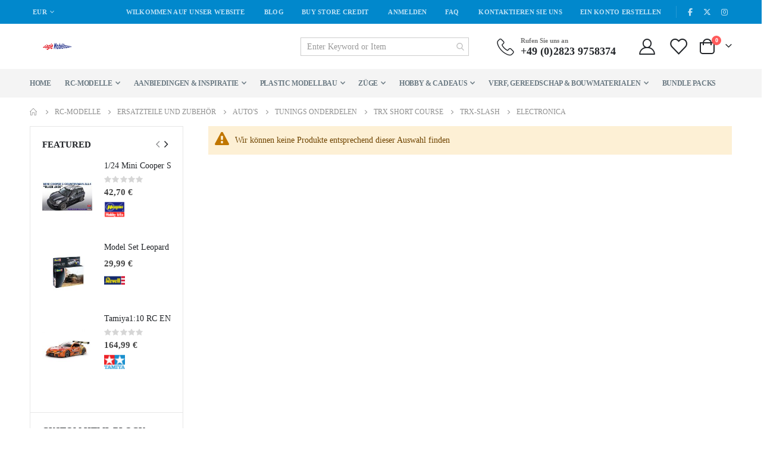

--- FILE ---
content_type: text/html; charset=UTF-8
request_url: https://www.eagle-modellbau.de/bliek-modelbouw-breda-rc-onderdelen/bliek-modelbouw-onderdelen-autos/bliek-modelbouw-tuning-parts/tuning-parts-trx-short-course/tuning-parts-trx-slash/electronica-1551.html
body_size: 24323
content:
 <!doctype html><html lang="de"><head prefix="og: http://ogp.me/ns# category: http://ogp.me/ns/category#"> <meta charset="utf-8"/>
<meta name="title" content="Electronica - TRX-SLASH - TRX Short Course - Tunings onderdelen - Auto&#039;s - Ersatzteile und Zubehör - Rc-Modelle"/>
<meta name="robots" content="INDEX,FOLLOW"/>
<meta name="viewport" content="width=device-width, initial-scale=1, maximum-scale=1.0, user-scalable=no"/>
<meta name="format-detection" content="telephone=no"/>
<title>Electronica - TRX-SLASH - TRX Short Course - Tunings onderdelen - Auto&#039;s - Ersatzteile und Zubehör - Rc-Modelle</title>



















<link  rel="icon" type="image/x-icon" href="https://www.eagle-modellbau.de/media/favicon/stores/2/Eagle-Modellbau-485_50-V2.jpg" />
<link  rel="shortcut icon" type="image/x-icon" href="https://www.eagle-modellbau.de/media/favicon/stores/2/Eagle-Modellbau-485_50-V2.jpg" />
<meta name="google-site-verification" content="FsfhLOfUrytPOGSu8zy1Z74guRab7Bo6Znvu1PCPtIc" />             <style type="text/css" data-type="criticalCss"></style>   <!-- BEGIN GOOGLE ANALYTICS CODE --><!-- END GOOGLE ANALYTICS CODE -->  <meta property="og:type" content="category"/>  <meta property="og:url" content="https://www.eagle-modellbau.de/bliek-modelbouw-breda-rc-onderdelen/bliek-modelbouw-onderdelen-autos/bliek-modelbouw-tuning-parts/tuning-parts-trx-short-course/tuning-parts-trx-slash/electronica-1551.html"/> <meta property="og:site_name" content="Eagle Modellbau"/>
<link rel="stylesheet" media="print" onload="this.onload=null;this.media='all'" href="https://www.eagle-modellbau.de/static/version1768890902/frontend/Smartwave/porto/de_DE/mage/calendar.css">
<link rel="stylesheet" media="print" onload="this.onload=null;this.media='all'" href="https://www.eagle-modellbau.de/static/version1768890902/frontend/Smartwave/porto/de_DE/css/styles-m.css">
<link rel="stylesheet" media="print" onload="this.onload=null;this.media='all'" href="https://www.eagle-modellbau.de/static/version1768890902/frontend/Smartwave/porto/de_DE/owl.carousel/assets/owl.carousel.css">
<link rel="stylesheet" media="print" onload="this.onload=null;this.media='all'" href="https://www.eagle-modellbau.de/static/version1768890902/frontend/Smartwave/porto/de_DE/fancybox/css/jquery.fancybox.css">
<link rel="stylesheet" media="print" onload="this.onload=null;this.media='all'" href="https://www.eagle-modellbau.de/static/version1768890902/frontend/Smartwave/porto/de_DE/icon-fonts/css/porto-icons-codes.css">
<link rel="stylesheet" media="print" onload="this.onload=null;this.media='all'" href="https://www.eagle-modellbau.de/static/version1768890902/frontend/Smartwave/porto/de_DE/simple-line-icons/css/simple-line-icons.css">
<link rel="stylesheet" media="print" onload="this.onload=null;this.media='all'" href="https://www.eagle-modellbau.de/static/version1768890902/frontend/Smartwave/porto/de_DE/icon-fonts/css/animation.css">
<link rel="stylesheet" media="print" onload="this.onload=null;this.media='all'" href="https://www.eagle-modellbau.de/static/version1768890902/frontend/Smartwave/porto/de_DE/font-awesome/css/font-awesome.min.css">
<link rel="stylesheet" media="print" onload="this.onload=null;this.media='all'" href="https://www.eagle-modellbau.de/static/version1768890902/frontend/Smartwave/porto/de_DE/Amasty_Base/vendor/slick/amslick.min.css">
<link rel="stylesheet" media="print" onload="this.onload=null;this.media='all'" href="https://www.eagle-modellbau.de/static/version1768890902/frontend/Smartwave/porto/de_DE/Amasty_HidePrice/js/fancyambox/jquery.fancyambox.min.css">
<link rel="stylesheet" media="print" onload="this.onload=null;this.media='all'" href="https://www.eagle-modellbau.de/static/version1768890902/frontend/Smartwave/porto/de_DE/Amasty_HidePrice/css/amhideprice.css">
<link rel="stylesheet" media="print" onload="this.onload=null;this.media='all'" href="https://www.eagle-modellbau.de/static/version1768890902/frontend/Smartwave/porto/de_DE/Paynl_Payment/css/payFastCheckout.css">
<link rel="stylesheet" media="print" onload="this.onload=null;this.media='all'" href="https://www.eagle-modellbau.de/static/version1768890902/frontend/Smartwave/porto/de_DE/Smartwave_Dailydeals/css/style.css">
<link rel="stylesheet" media="print" onload="this.onload=null;this.media='all'" href="https://www.eagle-modellbau.de/static/version1768890902/frontend/Smartwave/porto/de_DE/Smartwave_Filterproducts/css/owl.carousel/assets/owl.carousel.css">
<link rel="stylesheet" media="print" onload="this.onload=null;this.media='all'" href="https://www.eagle-modellbau.de/static/version1768890902/frontend/Smartwave/porto/de_DE/Amasty_Preorder/css/ampreorder.css">
<link rel="stylesheet" media="print" onload="this.onload=null;this.media='screen and (min-width: 768px)'" href="https://www.eagle-modellbau.de/static/version1768890902/frontend/Smartwave/porto/de_DE/css/styles-l.css">
<link rel="stylesheet" media="print" onload="this.onload=null;this.media='print'" href="https://www.eagle-modellbau.de/static/version1768890902/frontend/Smartwave/porto/de_DE/css/print.css">
<link rel="stylesheet" media="print" onload="this.onload=null;this.media='print'" href="//fonts.googleapis.com/css?family=Shadows+Into+Light">
<link rel="stylesheet" media="print" onload="this.onload=null;this.media='print'" href="//fonts.googleapis.com/css?family=Poppins%3A300%2C300italic%2C400%2C400italic%2C600%2C600italic%2C700%2C700italic%2C800%2C800italic">
<link rel="stylesheet" media="print" onload="this.onload=null;this.media='print'" href="//fonts.googleapis.com/css?family=Oswald:300,400,500,600,700">
<link rel="stylesheet" media="print" onload="this.onload=null;this.media='print'" href="//fonts.googleapis.com/css?family=Poppins:200,300,400,500,600,700,800">
<link rel="stylesheet" media="print" onload="this.onload=null;this.media='screen'" href="//fonts.googleapis.com/css?family=Open+Sans%3A300%2C300italic%2C400%2C400italic%2C600%2C600italic%2C700%2C700italic%2C800%2C800italic&amp;v1&amp;subset=latin%2Clatin-ext">
<link rel="stylesheet" media="print" onload="this.onload=null;this.media='all'" href="https://www.eagle-modellbau.de/media/porto/web/bootstrap/css/bootstrap.optimized.min.css">
<link rel="stylesheet" media="print" onload="this.onload=null;this.media='all'" href="https://www.eagle-modellbau.de/media/porto/web/css/animate.optimized.css">
<link rel="stylesheet" media="print" onload="this.onload=null;this.media='all'" href="https://www.eagle-modellbau.de/media/porto/web/css/header/type1.css">
<link rel="stylesheet" media="print" onload="this.onload=null;this.media='all'" href="https://www.eagle-modellbau.de/media/porto/web/css/custom.css">
<link rel="stylesheet" media="print" onload="this.onload=null;this.media='all'" href="https://www.eagle-modellbau.de/media/porto/configed_css/design_eagle_german.css">
<link rel="stylesheet" media="print" onload="this.onload=null;this.media='all'" href="https://www.eagle-modellbau.de/media/porto/configed_css/settings_eagle_german.css">
</head><body data-container="body" data-mage-init='{"loaderAjax": {}, "loader": { "icon": "https://www.eagle-modellbau.de/static/version1768890902/frontend/Smartwave/porto/de_DE/images/loader-2.gif"}}' id="html-body" class="page-products categorypath-bliek-modelbouw-breda-rc-onderdelen-bliek-modelbouw-onderdelen-autos-bliek-modelbouw-tuning-parts-tuning-parts-trx-short-course-tuning-parts-trx-slash-electronica-1551 category-electronica-1551  layout-1220 wide mobile-sticky am-porto-cmtb catalog-category-view page-layout-2columns-left">  <style type="text/css"> #newsletter_popup{ width:740px;min-height:320px; }</style><div class="newsletter row" id="newsletter_popup" style="display: none;"><div class="col-sm-8 pr-lg-4 vc_column_container col-md-7 col-10"> <div class="text_left mb-4 pb-1"><img src="https://www.eagle-modellbau.de/media/porto/newsletter/logo/default/bliek_transparent_-_geoptimaliseerd.png" alt="" /></div> <h3 style="font-size: 1.125rem;line-height: 1.2" class="vc_custom_heading mb-2 align-left text-uppercase">Newsletter abonnieren</h3>
<p style="font-size: 0.875rem;line-height: 1.8571;letter-spacing:-.02em" class="vc_custom_heading mb-4 align-left">Abonnieren Sie, um Updates zu neuen Produkten, Sonderangeboten und unseren Werbeaktionen zu erhalten.</p> <form class="form subscribe mb-1" novalidate action="https://www.eagle-modellbau.de/newsletter/subscriber/new/" method="post" data-mage-init='{"validation": {"errorClass": "mage-error"}}' id="newsletter-validate-detail"><div class="field newsletter"><div class="control"><input name="email" type="email" id="footer_newsletter" placeholder="Your email address" data-validate="{required:true, 'validate-email':true}"/></div></div><div class="actions"><button class="action subscribe primary" title="Absenden" type="submit"><span>Absenden</span></button></div></form><p class="mb-0"><label class="checkbox checkbox-inline"><input type="checkbox" id="newsletter_popup_dont_show_again"/>Don't show this popup again</label</div></div></div> <!-- FBP -->               <div  class="ambanners ambanner-10" data-position="10" data-bannerid="" data-role="amasty-banner-container" ></div> <div class="cookie-status-message" id="cookie-status">The store will not work correctly when cookies are disabled.</div>     <noscript><div class="message global noscript"><div class="content"><p><strong>JavaScript scheint in Ihrem Browser deaktiviert zu sein.</strong> <span> Um unsere Webseite in bester Weise zu erfahren, aktivieren Sie JavaScript in Ihrem Browser.</span></p></div></div></noscript>          <!-- ko scope: 'gdpr-cookie-modal' --><!--ko template: getTemplate()--><!-- /ko --><!-- /ko --><style> .amgdprjs-bar-template { z-index: 999;  bottom: 0;  }</style>   <div class="page-wrapper"> <div class="porto-block-html-top"><div class="background-color-dark text-color-light d-none"></div></div>   <header class="page-header type1" >  <div class="main-panel-top"><div class="container"><div class="main-panel-inner"><div class="panel wrapper"><div class="header-left"><div class="panel header">      <div class="switcher currency switcher-currency" id="switcher-currency"><strong class="label switcher-label"><span>Währung</span></strong> <div class="actions dropdown options switcher-options"><div class="action toggle switcher-trigger" id="switcher-currency-trigger"><strong class="language-EUR"><span>EUR</span></strong></div><ul class="dropdown switcher-dropdown" data-mage-init='{"dropdownDialog":{ "appendTo":"#switcher-currency > .options", "triggerTarget":"#switcher-currency-trigger", "closeOnMouseLeave": false, "triggerClass":"active", "parentClass":"active", "buttons":null}}'>  <li class="currency-USD switcher-option"><a href="#" data-post='{"action":"https:\/\/www.eagle-modellbau.de\/directory\/currency\/switch\/","data":{"currency":"USD"}}'>USD - US-Dollar</a></li>    <li class="currency-AUD switcher-option"><a href="#" data-post='{"action":"https:\/\/www.eagle-modellbau.de\/directory\/currency\/switch\/","data":{"currency":"AUD"}}'>AUD - Australischer Dollar</a></li>    <li class="currency-GBP switcher-option"><a href="#" data-post='{"action":"https:\/\/www.eagle-modellbau.de\/directory\/currency\/switch\/","data":{"currency":"GBP"}}'>GBP - Britisches Pfund</a></li>      <li class="currency-CHF switcher-option"><a href="#" data-post='{"action":"https:\/\/www.eagle-modellbau.de\/directory\/currency\/switch\/","data":{"currency":"CHF"}}'>CHF - Schweizer Franken</a></li>  </ul></div></div>    </div></div><div class="header-right"><div class="panel header show-icon-tablet"><div class="top-links-icon"><a href="javascript:;">Links</a></div><ul class="header links">  <li class="greet welcome" data-bind="scope: 'customer'"><!-- ko if: customer().fullname --><span class="logged-in" data-bind="text: new String('Willkommen, %1!'). replace('%1', customer().fullname)"></span> <!-- /ko --><!-- ko ifnot: customer().fullname --><span class="not-logged-in" data-bind="text: 'Wilkommen auf unser website'"></span>  <!-- /ko --></li>     <li class="item link compare hide" data-bind="scope: 'compareProducts'" data-role="compare-products-link"><a class="action compare" title="Produkte vergleichen" data-bind="attr: {'href': compareProducts().listUrl}, css: {'': !compareProducts().count}" ><em class="porto-icon-chart hidden-xs"></em> Vergleichen (<span class="counter qty" data-bind="text: compareProducts().countCaption"></span>)</a></li> <li class="nav item"><a href="https://www.eagle-modellbau.de/blog.html">Blog</a></li><li class="nav item"><a href="https://www.eagle-modellbau.de/customercredit/index/listproduct/">Buy Store Credit</a></li> <li class="link authorization-link" data-label="oder"><a href="https://www.eagle-modellbau.de/customer/account/login/referer/[base64]~/" >Anmelden</a></li><li class="nav item"><a href="https://www.eagle-modellbau.de/knowledge-base/">FAQ</a></li> <li><a href="https://www.eagle-modellbau.de/contact">Kontaktieren Sie uns</a></li><li><a href="https://www.eagle-modellbau.de/customer/account/create/" id="id7r4HIsLs" >Ein Konto erstellen</a></li></ul></div><span class="gap">|</span>
<div class="share-links">
  <a target="_blank" rel="nofollow" class="share-facebook" href="#" title="Facebook"></a>
  <a target="_blank" rel="nofollow" class="share-x-twitter" href="#" title="Twitter"></a>
  <a target="_blank" rel="nofollow" class="share-instagram" href="#" title="Instagram"></a>
</div></div></div></div></div></div><div class="header-main"><div class="header content header-row"><div class="header-left"><!-- <span data-action="toggle-nav" class="action nav-toggle"><span>--><!--</span></span>-->     <a class="logo" href="https://www.eagle-modellbau.de/" title=""> <img src="https://www.eagle-modellbau.de/media/logo/stores/2/Eagle-Modellbau-485_50-V2_1.jpg" alt="" width="111" height="44" /></a> </div><div class="header-center"><div class="search-area show-icon-tablet"><a href="javascript:void(0);" class="search-toggle-icon"><span><i class="porto-icon-magnifier"></i></span></a>  <section class="amsearch-wrapper-block" data-amsearch-wrapper="block" data-bind="scope: 'amsearch_wrapper'"><div class="amsearch-form-block" data-bind=" style: { width: resized() ? data.width + 'px' : '' }, css: { '-opened': opened }, afterRender: initCssVariables">  <section class="amsearch-input-wrapper" data-bind=" css: { '-dynamic-width': data.isDynamicWidth, '-match': $data.readyForSearch(), '-typed': inputValue && inputValue().length }"><input type="text" name="q" placeholder="Enter&#x20;Keyword&#x20;or&#x20;Item" class="amsearch-input" maxlength="128" role="combobox" aria-haspopup="false" aria-autocomplete="both" autocomplete="off" aria-expanded="false" data-amsearch-block="input" enterkeyhint="search" data-bind=" afterRender: initInputValue, hasFocus: focused, value: inputValue, event: { keypress: onEnter }, valueUpdate: 'input'"><!-- ko template: { name: templates.loader } --><!-- /ko --><button class="amsearch-button -close -clear -icon" style="display: none" data-bind=" event: { click: inputValue.bind(this, '') }, attr: { title: $t('Clear Field') }, visible: inputValue && inputValue().length"></button> <button class="amsearch-button -loupe -clear -icon -disabled" data-bind=" event: { click: search }, css: { '-disabled': !$data.match() }, attr: { title: $t('Search') }"></button></section>    <section class="amsearch-result-section" data-amsearch-js="results" style="display: none;" data-bind=" css: { '-small': $data.data.width < 700 && !$data.data.fullWidth }, afterRender: function (node) { initResultSection(node, 1) }, style: resultSectionStyles(), visible: $data.opened()"><!-- ko if: !$data.match() && $data.preload() --><!-- ko template: { name: templates.preload } --><!-- /ko --><!-- /ko --><!-- ko if: $data.match() --><!-- ko template: { name: templates.results } --><!-- /ko --><!-- /ko --><!-- ko if: $data.message() && $data.message().length --><!-- ko template: { name: templates.message } --><!-- /ko --><!-- /ko --></section></div> <div class="focusable-trap" data-bind="event: { focusin: close }" tabindex="0"></div></section></div></div><div class="header-right"><div class="header-contact"><div class="custom-block"><div data-content-type="html" data-appearance="default" data-element="main" data-decoded="true"><div class="porto-sicon-box text-left mx-4 mb-0 d-none d-lg-flex d-sticky-header-none style_1 default-icon">
    <div class="porto-sicon-default">
      <div class="porto-just-icon-wrapper" style="text-align: center;">
        <div class="porto-icon none" style="height: 1em;color: #222529; font-size: 29px; display: inline-block;line-height:1;"><i class="porto-icon-phone-2"></i></div>
      </div>
    </div>
    <div class="porto-sicon-header">
      <h3 class="porto-sicon-title" style="font-weight: 600; font-size: 11px; line-height: 1.2; color: #777777;margin: 0 0 3px;">Rufen Sie uns an</h3>
      <p style="font-weight: 700; font-size: 18px; line-height: 0.9; color: #222529;">+49 (0)2823 9758374</p>
    </div>
  </div>  </div></div> <a href="https://www.eagle-modellbau.de/customer/account/" class="my-account m-l-xs mr-1 mr-lg-2" title="My Account"><i class="porto-icon-user-2"></i></a> <a href="https://www.eagle-modellbau.de/wishlist" class="wishlist mr-1 mr-lg-2 pr-lg-1" title="Wishlist"><i class="porto-icon-wishlist-2"></i></a></div> <div data-block="minicart" class="minicart-wrapper cart-design-2 minicart-offcanvas"><a class="action showcart" href="https://www.eagle-modellbau.de/checkout/cart/" data-bind="scope: 'minicart_content'"><i class="minicart-icon porto-icon-shopping-cart"></i> <span class="text">Cart</span> <span class="counter qty empty" data-bind="css: { empty: !!getCartParam('summary_count') == false }, blockLoader: isLoading"><span class="counter-number"><!-- ko if: getCartParam('summary_count') --><!-- ko text: getCartParam('summary_count') --><!-- /ko --><!-- /ko --><!-- ko ifnot: getCartParam('summary_count') -->0<!-- /ko --></span> <span class="counter-label"><!-- ko i18n: 'items' --><!-- /ko --></span></span></a> <a class="showcart action-subtotal d-none" href="https://www.eagle-modellbau.de/checkout/cart/" data-bind="scope: 'minicart_content'"><span class="cart-subtotal">Einkaufswagen <span class="cart-price"><span class="amount" data-bind="html: getCartParam('subtotal')"><!-- ko if: !getCartParam('subtotal') --><!-- ko i18n: '€ 0.00' --><!-- /ko --><!-- /ko --></span></span></span></a>  <div class="block block-minicart empty" data-role="dropdownDialog" data-mage-init='{"dropdownDialog":{ "appendTo":"[data-block=minicart]", "triggerTarget":".showcart", "timeout": "2000", "closeOnMouseLeave": false, "closeOnEscape": true, "triggerClass":"active", "parentClass":"active", "buttons":[]}}'><div id="minicart-content-wrapper" data-bind="scope: 'minicart_content'"><!-- ko template: getTemplate() --><!-- /ko --></div></div>   <div class="minicart-overlay"><svg viewBox="0 0 32 32" xmlns="http://www.w3.org/2000/svg"><defs><style>.minicart-svg{fill:none;stroke:#fff;stroke-linecap:round;stroke-linejoin:round;stroke-width:2px;}</style></defs><g id="cross"><line class="minicart-svg" x1="7" x2="25" y1="7" y2="25"></line><line class="minicart-svg" x1="7" x2="25" y1="25" y2="7"></line></g></svg></div></div></div></div></div>  <div class="sections nav-sections"> <div class="section-items nav-sections-items" data-mage-init='{"tabs":{"openedState":"active"}}'>  <div class="section-item-title nav-sections-item-title" data-role="collapsible"><a class="nav-sections-item-switch" data-toggle="switch" href="#store.menu">Menü</a></div><div class="section-item-content nav-sections-item-content" id="store.menu" data-role="content">     <nav class="navigation sw-megamenu " role="navigation"><ul>

<ul>
    <li class="ui-menu-item level0">
        <a href="https://www.eagle-modellbau.de/" class="level-top"><span>Home</span></a>
    </li>
</ul>
<li class="ui-menu-item level0 staticwidth parent "><div class="open-children-toggle"></div><a href="https://www.eagle-modellbau.de/radio-control.html" class="level-top" title="Rc-Modelle"><span>Rc-Modelle</span></a><div class="level0 submenu" style="width: 500px;"><div class="container"><div class="row"><ul class="subchildmenu col-md-12 mega-columns columns4"><li class="ui-menu-item level1 parent "><div class="open-children-toggle"></div><a href="https://www.eagle-modellbau.de/radio-control/bliek-modelbouw-breda-rc-auto-s.html" title="Fahrzeuge"><span>Fahrzeuge</span></a></li><li class="ui-menu-item level1 parent "><div class="open-children-toggle"></div><a href="https://www.eagle-modellbau.de/radio-control/bliek-modelbouw-trucks.html" title="RC Trucks"><span>RC Trucks</span></a></li><li class="ui-menu-item level1 parent "><div class="open-children-toggle"></div><a href="https://www.eagle-modellbau.de/radio-control/bliek-modelbouw-breda-rc-vliegtuigen.html" title="Flugzeuge"><span>Flugzeuge</span></a></li><li class="ui-menu-item level1 "><a href="https://www.eagle-modellbau.de/radio-control/bliek-modelbouw-breda-zwevers.html" title="Segelflugmodelle"><span>Segelflugmodelle</span></a></li><li class="ui-menu-item level1 "><a href="https://www.eagle-modellbau.de/radio-control/rc-helicopters-bliek-modelbouw-breda.html" title="Hubschrauber"><span>Hubschrauber</span></a></li><li class="ui-menu-item level1 "><a href="https://www.eagle-modellbau.de/radio-control/bliek-modelbouw-drones.html" title="Drohnen"><span>Drohnen</span></a></li><li class="ui-menu-item level1 parent "><div class="open-children-toggle"></div><a href="https://www.eagle-modellbau.de/radio-control/bliek-modelbouw-boten.html" title="Boote"><span>Boote</span></a></li><li class="ui-menu-item level1 "><a href="https://www.eagle-modellbau.de/radio-control/bouwmachines.html" title="Baumaschinen"><span>Baumaschinen</span></a></li><li class="ui-menu-item level1 parent "><div class="open-children-toggle"></div><a href="https://www.eagle-modellbau.de/radio-control/bliek-modelbouw-breda-rc-onderdelen.html" title="Ersatzteile und Zubehör"><span>Ersatzteile und Zubehör</span></a></li></ul></div></div></div></li><li class="ui-menu-item level0 staticwidth parent "><div class="open-children-toggle"></div><a href="https://www.eagle-modellbau.de/aanbiedingen-inspiratie.html" class="level-top" title="Aanbiedingen & Inspiratie"><span>Aanbiedingen & Inspiratie</span></a><div class="level0 submenu" style="width: 500px;"><div class="container"><div class="row"><ul class="subchildmenu col-md-12 mega-columns columns4"><li class="ui-menu-item level1 "><a href="https://www.eagle-modellbau.de/aanbiedingen-inspiratie/wordt-verwacht.html" title="Zu erwarten"><span>Zu erwarten</span></a></li><li class="ui-menu-item level1 "><a href="https://www.eagle-modellbau.de/aanbiedingen-inspiratie/acties.html" title="Aktionen"><span>Aktionen</span></a></li></ul></div></div></div></li><li class="ui-menu-item level0 staticwidth parent "><div class="open-children-toggle"></div><a href="https://www.eagle-modellbau.de/bliek-modelbouw-plastic-modelbouw.html" class="level-top" title="Plastic modellbau"><span>Plastic modellbau</span></a><div class="level0 submenu" style="width: 500px;"><div class="container"><div class="row"><ul class="subchildmenu col-md-12 mega-columns columns4"><li class="ui-menu-item level1 parent "><div class="open-children-toggle"></div><a href="https://www.eagle-modellbau.de/bliek-modelbouw-plastic-modelbouw/plastic-modelbouw-op-merk.html" title="Op Merk"><span>Op Merk</span></a></li><li class="ui-menu-item level1 "><a href="https://www.eagle-modellbau.de/bliek-modelbouw-plastic-modelbouw/bliek-modelbouw-plastic-modelbouw-kliksysteem.html" title="Klicksystem"><span>Klicksystem</span></a></li><li class="ui-menu-item level1 "><a href="https://www.eagle-modellbau.de/bliek-modelbouw-plastic-modelbouw/bliek-modelbouw-plastic-modelbouw-auto-s.html" title="Fahrzeuge"><span>Fahrzeuge</span></a></li><li class="ui-menu-item level1 "><a href="https://www.eagle-modellbau.de/bliek-modelbouw-plastic-modelbouw/bliek-modelbouw-plastic-modelbouw-trucks.html" title="LKWs"><span>LKWs</span></a></li><li class="ui-menu-item level1 "><a href="https://www.eagle-modellbau.de/bliek-modelbouw-plastic-modelbouw/bliek-modelbouw-plastic-modelbouw-vliegtuigen.html" title="Flugzeuge"><span>Flugzeuge</span></a></li><li class="ui-menu-item level1 "><a href="https://www.eagle-modellbau.de/bliek-modelbouw-plastic-modelbouw/bliek-modelbouw-plastic-modelbouw-schepen.html" title="Schiffe"><span>Schiffe</span></a></li><li class="ui-menu-item level1 "><a href="https://www.eagle-modellbau.de/bliek-modelbouw-plastic-modelbouw/bliek-modelbouw-plastic-modelbouw-ruimtevaart.html" title="Raumfahrt"><span>Raumfahrt</span></a></li><li class="ui-menu-item level1 "><a href="https://www.eagle-modellbau.de/bliek-modelbouw-plastic-modelbouw/bliek-modelbouw-plastic-modelbouw-star-wars.html" title="Star Wars"><span>Star Wars</span></a></li><li class="ui-menu-item level1 "><a href="https://www.eagle-modellbau.de/bliek-modelbouw-plastic-modelbouw/bliek-modelbouw-plastic-modelbouw-tanks.html" title="Panzer"><span>Panzer</span></a></li><li class="ui-menu-item level1 "><a href="https://www.eagle-modellbau.de/bliek-modelbouw-plastic-modelbouw/bliek-modelbouw-plastic-modelbouw-helicopters.html" title="Hubschrauber"><span>Hubschrauber</span></a></li><li class="ui-menu-item level1 "><a href="https://www.eagle-modellbau.de/bliek-modelbouw-plastic-modelbouw/bliek-modelbouw-plastic-modelbouw-motoren.html" title="Motoren"><span>Motoren</span></a></li><li class="ui-menu-item level1 "><a href="https://www.eagle-modellbau.de/bliek-modelbouw-plastic-modelbouw/bliek-modelbouw-plastic-modelbouw-diorama.html" title="Diorama"><span>Diorama</span></a></li><li class="ui-menu-item level1 "><a href="https://www.eagle-modellbau.de/bliek-modelbouw-plastic-modelbouw/bliek-modelbouw-plastic-modelbouw-gebouwen.html" title="Gebäude und Zubehör"><span>Gebäude und Zubehör</span></a></li><li class="ui-menu-item level1 parent "><div class="open-children-toggle"></div><a href="https://www.eagle-modellbau.de/bliek-modelbouw-plastic-modelbouw/bliek-modelbouw-plastic-modelbouw-militaire-voertuigen.html" title="Militärfahrzeuge"><span>Militärfahrzeuge</span></a></li><li class="ui-menu-item level1 "><a href="https://www.eagle-modellbau.de/bliek-modelbouw-plastic-modelbouw/bliek-modelbouw-plastic-modelbouw0locomotieven.html" title="Lokomotiven"><span>Lokomotiven</span></a></li><li class="ui-menu-item level1 "><a href="https://www.eagle-modellbau.de/bliek-modelbouw-plastic-modelbouw/bliek-modelbouw-plastic-modelbouw-battle-sets.html" title="Kampfsets"><span>Kampfsets</span></a></li><li class="ui-menu-item level1 "><a href="https://www.eagle-modellbau.de/bliek-modelbouw-plastic-modelbouw/bliek-modelbouw-plastic-modelbouw-figuren.html" title="Figur"><span>Figur</span></a></li><li class="ui-menu-item level1 "><a href="https://www.eagle-modellbau.de/bliek-modelbouw-plastic-modelbouw/bliek-modelbouw-plastic-modelbouw-militaire-wapens.html" title="Militärwaffen"><span>Militärwaffen</span></a></li><li class="ui-menu-item level1 "><a href="https://www.eagle-modellbau.de/bliek-modelbouw-plastic-modelbouw/bliek-modelbouw-plastic-modelbouw-traktors.html" title="Traktoren"><span>Traktoren</span></a></li><li class="ui-menu-item level1 "><a href="https://www.eagle-modellbau.de/bliek-modelbouw-plastic-modelbouw/bliek-modelbouw-plastic-modelbouw-3d-puzzels.html" title="3D-Puzzles"><span>3D-Puzzles</span></a></li><li class="ui-menu-item level1 "><a href="https://www.eagle-modellbau.de/bliek-modelbouw-plastic-modelbouw/bliek-modelbouw-plastic-modelbouw-vitrines.html" title="Vitrinen"><span>Vitrinen</span></a></li></ul></div></div></div></li><li class="ui-menu-item level0 staticwidth parent "><div class="open-children-toggle"></div><a href="https://www.eagle-modellbau.de/bliek-modelbouw-breda-treinen.html" class="level-top" title="Züge"><span>Züge</span></a><div class="level0 submenu" style="width: 500px;"><div class="container"><div class="row"><ul class="subchildmenu col-md-12 mega-columns columns4"><li class="ui-menu-item level1 "><div class="menu-thumb-img"><a class="menu-thumb-link" href="https://www.eagle-modellbau.de/bliek-modelbouw-breda-treinen/treinen-starter-kits.html"><img src="/media/catalog/category/Starterkits_2.jpg" alt="Starter-Kits"/></a></div><a href="https://www.eagle-modellbau.de/bliek-modelbouw-breda-treinen/treinen-starter-kits.html" title="Starter-Kits"><span>Starter-Kits</span></a></li><li class="ui-menu-item level1 parent "><div class="open-children-toggle"></div><div class="menu-thumb-img"><a class="menu-thumb-link" href="https://www.eagle-modellbau.de/catalog/category/view/s/treinen-locomotieven/id/1929/"><img src="/media/catalog/category/Locs.jpg" alt="Lokomotiven"/></a></div><a href="https://www.eagle-modellbau.de/catalog/category/view/s/treinen-locomotieven/id/1929/" title="Lokomotiven"><span>Lokomotiven</span></a></li><li class="ui-menu-item level1 "><div class="menu-thumb-img"><a class="menu-thumb-link" href="https://www.eagle-modellbau.de/bliek-modelbouw-breda-treinen/trein-wagons.html"><img src="/media/catalog/category/Wagons.jpg" alt="Waggons"/></a></div><a href="https://www.eagle-modellbau.de/bliek-modelbouw-breda-treinen/trein-wagons.html" title="Waggons"><span>Waggons</span></a></li><li class="ui-menu-item level1 "><div class="menu-thumb-img"><a class="menu-thumb-link" href="https://www.eagle-modellbau.de/bliek-modelbouw-breda-treinen/treinen-rails.html"><img src="/media/catalog/category/Rails.jpg" alt="Schienen"/></a></div><a href="https://www.eagle-modellbau.de/bliek-modelbouw-breda-treinen/treinen-rails.html" title="Schienen"><span>Schienen</span></a></li><li class="ui-menu-item level1 "><div class="menu-thumb-img"><a class="menu-thumb-link" href="https://www.eagle-modellbau.de/catalog/category/view/s/bliek-modelbouw-toebehoren-olien-treinen/id/985/"><img src="[data-uri]" data-amsrc="/media/catalog/category/Olien.jpg" alt="Oliën "/></a></div><a href="https://www.eagle-modellbau.de/catalog/category/view/s/bliek-modelbouw-toebehoren-olien-treinen/id/985/" title="Oliën "><span>Oliën </span></a></li><li class="ui-menu-item level1 "><div class="menu-thumb-img"><a class="menu-thumb-link" href="https://www.eagle-modellbau.de/bliek-modelbouw-breda-treinen/treinen-toebehoren.html"><img src="[data-uri]" data-amsrc="/media/catalog/category/Toebehoren.jpg" alt="Zubehör"/></a></div><a href="https://www.eagle-modellbau.de/bliek-modelbouw-breda-treinen/treinen-toebehoren.html" title="Zubehör"><span>Zubehör</span></a></li><li class="ui-menu-item level1 "><div class="menu-thumb-img"><a class="menu-thumb-link" href="https://www.eagle-modellbau.de/bliek-modelbouw-breda-treinen/gebouwen.html"><img src="[data-uri]" data-amsrc="/media/catalog/category/Gebouwen.jpg" alt="Gebäude"/></a></div><a href="https://www.eagle-modellbau.de/bliek-modelbouw-breda-treinen/gebouwen.html" title="Gebäude"><span>Gebäude</span></a></li><li class="ui-menu-item level1 "><div class="menu-thumb-img"><a class="menu-thumb-link" href="https://www.eagle-modellbau.de/bliek-modelbouw-breda-treinen/voedingen.html"><img src="[data-uri]" data-amsrc="/media/catalog/category/Voedingen.jpg" alt="Voedingen"/></a></div><a href="https://www.eagle-modellbau.de/bliek-modelbouw-breda-treinen/voedingen.html" title="Voedingen"><span>Voedingen</span></a></li></ul></div></div></div></li><li class="ui-menu-item level0 staticwidth parent "><div class="open-children-toggle"></div><a href="https://www.eagle-modellbau.de/hobby-cadeaus.html" class="level-top" title="Hobby & Cadeaus"><span>Hobby & Cadeaus</span></a><div class="level0 submenu" style="width: 500px;"><div class="container"><div class="row"><ul class="subchildmenu col-md-12 mega-columns columns4"><li class="ui-menu-item level1 "><a href="https://www.eagle-modellbau.de/hobby-cadeaus/puzzels-bliek-modelbouw.html" title="Puzzles"><span>Puzzles</span></a></li><li class="ui-menu-item level1 "><a href="https://www.eagle-modellbau.de/hobby-cadeaus/bliek-modelbouw-toebehoren-plastic-modelbouw-boeken.html" title="Bücher"><span>Bücher</span></a></li><li class="ui-menu-item level1 "><a href="https://www.eagle-modellbau.de/hobby-cadeaus/bliek-modelbouw-bouwstenen-cobi.html" title="Bausteine"><span>Bausteine</span></a></li><li class="ui-menu-item level1 "><a href="https://www.eagle-modellbau.de/hobby-cadeaus/merchandising.html" title="merchandising"><span>merchandising</span></a></li><li class="ui-menu-item level1 parent "><div class="open-children-toggle"></div><a href="https://www.eagle-modellbau.de/hobby-cadeaus/carrera-racebanen.html" title="Carrera Rennstrecken"><span>Carrera Rennstrecken</span></a></li><li class="ui-menu-item level1 parent "><div class="open-children-toggle"></div><a href="https://www.eagle-modellbau.de/hobby-cadeaus/houten-modelbouw.html" title="Holzmodellbau"><span>Holzmodellbau</span></a></li><li class="ui-menu-item level1 "><a href="https://www.eagle-modellbau.de/hobby-cadeaus/bliek-modelbouw-cadeaubonnen.html" title="Gutscheine"><span>Gutscheine</span></a></li></ul></div></div></div></li><li class="ui-menu-item level0 staticwidth parent "><div class="open-children-toggle"></div><a href="https://www.eagle-modellbau.de/verf-gereedschap.html" class="level-top" title="Verf, Gereedschap & Bouwmaterialen"><span>Verf, Gereedschap & Bouwmaterialen</span></a><div class="level0 submenu" style="width: 500px;"><div class="container"><div class="row"><ul class="subchildmenu col-md-12 mega-columns columns4"><li class="ui-menu-item level1 parent "><div class="open-children-toggle"></div><a href="https://www.eagle-modellbau.de/verf-gereedschap/bliek-modelbouw-toebehoren-verf.html" title="Farben"><span>Farben</span></a></li><li class="ui-menu-item level1 parent "><div class="open-children-toggle"></div><a href="https://www.eagle-modellbau.de/verf-gereedschap/bliek-modelbouw-toebehoren-gereedschap-plastic-modelbouw.html" title="Werkzeug"><span>Werkzeug</span></a></li><li class="ui-menu-item level1 parent "><div class="open-children-toggle"></div><a href="https://www.eagle-modellbau.de/verf-gereedschap/bliek-modelbouw-toebehoren-lijmen-plastic-modelbouw.html" title="Kleber und Zubehör"><span>Kleber und Zubehör</span></a></li><li class="ui-menu-item level1 parent "><div class="open-children-toggle"></div><a href="https://www.eagle-modellbau.de/verf-gereedschap/bouwmaterialen.html" title="Bouwmaterialen"><span>Bouwmaterialen</span></a></li></ul></div></div></div></li><li class="nav-item nav-item--brand level0 level-top">
                    <a class="level-top" href="https://www.eagle-modellbau.de/actie_sets/"><span>Bundle Packs</span></a>
                </li></ul></nav></div>  <div class="section-item-title nav-sections-item-title" data-role="collapsible"><a class="nav-sections-item-switch" data-toggle="switch" href="#store.links">Konto</a></div><div class="section-item-content nav-sections-item-content" id="store.links" data-role="content"><!-- Account links --></div>  <div class="section-item-title nav-sections-item-title" data-role="collapsible"><a class="nav-sections-item-switch" data-toggle="switch" href="#store.settings">Einstellungen</a></div><div class="section-item-content nav-sections-item-content" id="store.settings" data-role="content">          <div class="switcher currency switcher-currency" id="switcher-currency-nav"><strong class="label switcher-label"><span>Währung</span></strong> <div class="actions dropdown options switcher-options"><div class="action toggle switcher-trigger" id="switcher-currency-trigger-nav"><strong class="language-EUR"><span>EUR</span></strong></div><ul class="dropdown switcher-dropdown" data-mage-init='{"dropdownDialog":{ "appendTo":"#switcher-currency-nav > .options", "triggerTarget":"#switcher-currency-trigger-nav", "closeOnMouseLeave": false, "triggerClass":"active", "parentClass":"active", "buttons":null}}'>  <li class="currency-USD switcher-option"><a href="#" data-post='{"action":"https:\/\/www.eagle-modellbau.de\/directory\/currency\/switch\/","data":{"currency":"USD"}}'>USD - US-Dollar</a></li>    <li class="currency-AUD switcher-option"><a href="#" data-post='{"action":"https:\/\/www.eagle-modellbau.de\/directory\/currency\/switch\/","data":{"currency":"AUD"}}'>AUD - Australischer Dollar</a></li>    <li class="currency-GBP switcher-option"><a href="#" data-post='{"action":"https:\/\/www.eagle-modellbau.de\/directory\/currency\/switch\/","data":{"currency":"GBP"}}'>GBP - Britisches Pfund</a></li>      <li class="currency-CHF switcher-option"><a href="#" data-post='{"action":"https:\/\/www.eagle-modellbau.de\/directory\/currency\/switch\/","data":{"currency":"CHF"}}'>CHF - Schweizer Franken</a></li>  </ul></div></div></div></div></div> </header>  <style> #ammenu-header-container { display: none!important; }</style>   <div class="breadcrumbs"><ul class="items"> <li class="item home"> <a href="https://www.eagle-modellbau.de/" title="Zur Homepage">Home</a> </li>  <li class="item category1916"> <a href="https://www.eagle-modellbau.de/radio-control.html" title="">Rc-Modelle</a> </li>  <li class="item category510"> <a href="https://www.eagle-modellbau.de/radio-control/bliek-modelbouw-breda-rc-onderdelen.html" title="">Ersatzteile und Zubehör</a> </li>  <li class="item category949"> <a href="https://www.eagle-modellbau.de/bliek-modelbouw-breda-rc-onderdelen/bliek-modelbouw-onderdelen-autos.html" title="">Auto&#039;s</a> </li>  <li class="item category1124"> <a href="https://www.eagle-modellbau.de/bliek-modelbouw-breda-rc-onderdelen/bliek-modelbouw-onderdelen-autos/bliek-modelbouw-tuning-parts.html" title="">Tunings onderdelen</a> </li>  <li class="item category1133"> <a href="https://www.eagle-modellbau.de/bliek-modelbouw-breda-rc-onderdelen/bliek-modelbouw-onderdelen-autos/bliek-modelbouw-tuning-parts/tuning-parts-trx-short-course.html" title="">TRX Short Course</a> </li>  <li class="item category1178"> <a href="https://www.eagle-modellbau.de/bliek-modelbouw-breda-rc-onderdelen/bliek-modelbouw-onderdelen-autos/bliek-modelbouw-tuning-parts/tuning-parts-trx-short-course/tuning-parts-trx-slash.html" title="">TRX-SLASH</a> </li>  <li class="item category1551"> <strong>Electronica</strong> </li> </ul></div><main id="maincontent" class="page-main"> <a id="contentarea" tabindex="-1"></a>  <div class="page-title-wrapper"><h1 class="page-title"  id="page-title-heading"   aria-labelledby="page-title-heading&#x20;toolbar-amount" ><span class="base" data-ui-id="page-title-wrapper" >Electronica</span></h1>   </div><div class="page messages"> <div data-placeholder="messages"></div> <div data-bind="scope: 'messages'"><!-- ko if: cookieMessages && cookieMessages.length > 0 --><div aria-atomic="true" role="alert" data-bind="foreach: { data: cookieMessages, as: 'message' }" class="messages"><div data-bind="attr: { class: 'message-' + message.type + ' ' + message.type + ' message', 'data-ui-id': 'message-' + message.type }"><div data-bind="html: $parent.prepareMessageForHtml(message.text)"></div></div></div><!-- /ko --><!-- ko if: messages().messages && messages().messages.length > 0 --><div aria-atomic="true" role="alert" class="messages" data-bind="foreach: { data: messages().messages, as: 'message' }"><div data-bind="attr: { class: 'message-' + message.type + ' ' + message.type + ' message', 'data-ui-id': 'message-' + message.type }"><div data-bind="html: $parent.prepareMessageForHtml(message.text)"></div></div></div><!-- /ko --></div></div><div class="category-view">     </div><div class="onepage-category">   </div><div class="page-main-inner"><div class="columns"><div class="column main"> <div data-role="main-css-loader" class="loading-mask"><div class="loader"><img src="[data-uri]" data-amsrc="https://www.eagle-modellbau.de/static/version1768890902/frontend/Smartwave/porto/de_DE/images/loader-1.gif" alt="Laden..."></div></div>   <input name="form_key" type="hidden" value="xVZg5qCxMTF5TI8j" /> <div id="authenticationPopup" data-bind="scope:'authenticationPopup', style: {display: 'none'}">  <!-- ko template: getTemplate() --><!-- /ko --> </div>    <!-- * Magestore * * NOTICE OF LICENSE * * This source file is subject to the Magestore.com license that is * available through the world-wide-web at this URL: * http://www.magestore.com/license-agreement.html * * DISCLAIMER * * Do not edit or add to this file if you wish to upgrade this extension to newer * version in the future. * * @category Magestore * @package Magestore_RewardPoints * @copyright Copyright (c) 2012 Magestore (http://www.magestore.com/) * @license http://www.magestore.com/license-agreement.html */ /** * @category Magestore * @package Magestore_RewardPoints * @author Magestore Developer */ -->  <div  class="ambanners ambanner-4" data-position="4" data-bannerid="" data-role="amasty-banner-container" ></div> <div  style="display: none"  class="ambanners ambanner-15" data-position="15" data-bannerid="" data-role="amasty-banner-container" ></div>    <div id="amasty-shopby-product-list">
     <div class="message info empty"><div>Wir können keine Produkte entsprechend dieser Auswahl finden</div></div> 
  
                
            </div>  <div  style="display: none"  class="ambanners ambanner-14" data-position="14" data-bannerid="" data-role="amasty-banner-container" ></div> <div  class="ambanners ambanner-5" data-position="5" data-bannerid="" data-role="amasty-banner-container" ></div>       <form class="amhideprice-form" id="amhideprice-form" method="post" style="display: none;" data-nofocus="true"><span class="amhideprice-close" data-amhide-js="close-popup"></span> <input name="form_key" type="hidden" value="" /><input name="product_id" type="hidden" value="" /><fieldset class="fieldset"><legend class="legend amhideprice-form-ledend"><span>Get a Quote for</span> <span style="font-weight: bolder;" class="product-name"></span></legend><br> <div class="field required"><label for="amhideprice-name" class="label"><span>Kundenname</span></label> <div class="control"><input type="text" name="name" class="input-text" id="amhideprice-name" required></div></div><div class="field required"><label for="amhideprice-email" class="label"><span>Kunden-E-Mail</span></label> <div class="control"><input type="email" name="email" id="amhideprice-email" autocomplete="email" value="" class="input-text validate-email" required aria-required="true"></div></div><div class="field required"><label for="amhideprice-phone" class="label"><span>Telefonnummer</span></label> <div class="control"><input type="text" name="phone" class="input-text " id="amhideprice-phone" required></div></div><div class="field"><label for="amhideprice-comment" class="label"><span>Kommentar</span></label> <div class="control"><textarea title="Kommentar"
                          name="comment"
                          class="input-text validate-no-html-tags"
                          id="amhideprice-comment"></textarea></div></div></fieldset><div class="actions-toolbar"><div class="primary"><button type="submit" class="action submit primary" title="Absenden"><span>Absenden</span></button></div></div></form>  <section class="amsearch-overlay-block" data-bind=" scope: 'index = amsearch_overlay_section', mageInit: { 'Magento_Ui/js/core/app': { components: { 'amsearch_overlay_section': { component: 'Amasty_Xsearch/js/components/overlay' } } } }"><div class="amsearch-overlay" data-bind=" event: { click: hide }, afterRender: initNode"></div></section> </div><div class="sidebar sidebar-main mobile-sidebar"><div class="sidebar-content">     <div class="side-custom-block"><div class="custom-block">
<h2 class="sidebar-title">Featured</h2>
<div class="block-content">
<div class="sidebar-filterproducts">
    <div id="featured_product">
        
     <div class="products wrapper grid small-list products-grid"> <div class="filterproducts products list items product-items owl-carousel mb-0 show-nav-title">   <div class="item">  <div class="product product-item"><div class="product-item-info" data-container="product-grid"> <a href="https://www.eagle-modellbau.de/1-24-mini-cooper-s-countryman-all4-black-jack.html" class="product photo product-item-photo" tabindex="-1"> <img class="product-image-photo default_image porto-lazyload" data-src="https://www.eagle-modellbau.de/media/catalog/product/cache/fe95653dd956e30de6a4f4e5b3f90a1f/o/i/oip.jpg" width="150" height="150" alt="">   </a> <div class="product details product-item-details"> <a href="https://www.eagle-modellbau.de/1-24-mini-cooper-s-countryman-all4-black-jack.html">1/24 Mini Cooper S, Countryman ALL4, Black Jack</a>    <div class="product-reviews-summary short"><div class="rating-summary"><span class="label"><span>Rating:</span></span> <div class="rating-result" title="0%"><span style="width:0"><span>0%</span></span></div></div></div>    <div class="price-box price-final_price" data-role="priceBox" data-product-id="164137" data-price-box="product-id-164137">     <span class="price-container price-final_price tax weee"> <span id="product-price-164137" data-price-amount="42.7" data-price-type="finalPrice" class="price-wrapper "><span class="price">42,70 €</span></span>  </span>  </div>    <div class="amshopby-option-link">  <a href="https://www.eagle-modellbau.de/hasegawa" title="Hasegawa" aria-label="Hasegawa"><img title="Hasegawa" alt="Hasegawa" src="[data-uri]" data-amsrc="https://www.eagle-modellbau.de/media/images/cache/amasty/shopby/option_images/slider/resized/30x30/Hasegawa.png" width="30" height="30"></a>  </div>    </div></div></div>    <div class="product product-item"><div class="product-item-info" data-container="product-grid"> <a href="https://www.eagle-modellbau.de/revell-set-leopard-2-a7v.html" class="product photo product-item-photo" tabindex="-1"> <img class="product-image-photo default_image porto-lazyload" data-src="https://www.eagle-modellbau.de/media/catalog/product/cache/fe95653dd956e30de6a4f4e5b3f90a1f/r/e/rev63355-1.750x500x0.jpg" width="150" height="150" alt="">   </a> <div class="product details product-item-details"> <a href="https://www.eagle-modellbau.de/revell-set-leopard-2-a7v.html">Model Set Leopard 2 A7V Revell modelbouwpakket met basisaccessoires</a>         <div class="price-box price-final_price" data-role="priceBox" data-product-id="161643" data-price-box="product-id-161643">     <span class="price-container price-final_price tax weee"> <span id="product-price-161643" data-price-amount="29.99" data-price-type="finalPrice" class="price-wrapper "><span class="price">29,99 €</span></span>  </span>  </div>    <div class="amshopby-option-link">  <a href="https://www.eagle-modellbau.de/revell" title="Revell" aria-label="Revell" data-amshopby-js="brand-tooltip" data-tooltip-content="<p>Revell is een welvarende ontwerper en distributeur van plasticmodelbouwers (marktleider in Europa) die producten in de segmenten produceert die modellen en speelgoedartikelen allemaal aanbieden. Revell heeft eigen vestiging in de VS, Groot-Brittannië, Frankrijk, Oostenrijk en de BeNeLux en is sinds 2018 actief bij de QCP-Gruppe, München.</p>"><img title="Revell" alt="Revell" src="[data-uri]" data-amsrc="https://www.eagle-modellbau.de/media/images/cache/amasty/shopby/option_images/slider/resized/30x30/REVELL.png" width="30" height="30"></a>  </div>    </div></div></div>    <div class="product product-item"><div class="product-item-info" data-container="product-grid"> <a href="https://www.eagle-modellbau.de/tamiya1-10-rc-eneos-x-prime-gr-supra-tt-02.html" class="product photo product-item-photo" tabindex="-1"> <img class="product-image-photo default_image porto-lazyload" data-src="https://www.eagle-modellbau.de/media/catalog/product/cache/fe95653dd956e30de6a4f4e5b3f90a1f/1/-/1-10-rc-eneos-x-prime-gr-supra-tt-02-300047514_00.jpeg" width="150" height="150" alt="">   </a> <div class="product details product-item-details"> <a href="https://www.eagle-modellbau.de/tamiya1-10-rc-eneos-x-prime-gr-supra-tt-02.html">Tamiya1:10 RC ENEOS X Prime GR Supra TT-02</a>    <div class="product-reviews-summary short"><div class="rating-summary"><span class="label"><span>Rating:</span></span> <div class="rating-result" title="0%"><span style="width:0"><span>0%</span></span></div></div></div>    <div class="price-box price-final_price" data-role="priceBox" data-product-id="161633" data-price-box="product-id-161633">     <span class="price-container price-final_price tax weee"> <span id="product-price-161633" data-price-amount="164.99" data-price-type="finalPrice" class="price-wrapper "><span class="price">164,99 €</span></span>  </span>  </div>    <div class="amshopby-option-link">  <a href="https://www.eagle-modellbau.de/tamiya" title="TAMIYA" aria-label="TAMIYA"><img title="TAMIYA" alt="TAMIYA" src="[data-uri]" data-amsrc="https://www.eagle-modellbau.de/media/images/cache/amasty/shopby/option_images/slider/resized/30x30/2560px-TAMIYA_Logo.svg.png" width="30" height="30"></a>  </div>    </div></div></div></div>   <div class="item">  <div class="product product-item"><div class="product-item-info" data-container="product-grid"> <a href="https://www.eagle-modellbau.de/airfix-1-72-hawker-typhoon-mk-ib.html" class="product photo product-item-photo" tabindex="-1"> <img class="product-image-photo default_image porto-lazyload" data-src="https://www.eagle-modellbau.de/media/catalog/product/cache/fe95653dd956e30de6a4f4e5b3f90a1f/g/e/german-pkw-k1-kuebelwagen-type-82-north-africa-1-35.me-vs015a.jpg" width="150" height="150" alt="">   </a> <div class="product details product-item-details"> <a href="https://www.eagle-modellbau.de/airfix-1-72-hawker-typhoon-mk-ib.html">Meng 1/35 German Pkw.K1 Kübelwagen Type 82 (North Africa)</a>         <div class="price-box price-final_price" data-role="priceBox" data-product-id="161644" data-price-box="product-id-161644">     <span class="price-container price-final_price tax weee"> <span id="product-price-161644" data-price-amount="19.99" data-price-type="finalPrice" class="price-wrapper "><span class="price">19,99 €</span></span>  </span>  </div>    <div class="amshopby-option-link">  <a href="https://www.eagle-modellbau.de/meng_model" title="Meng Model" aria-label="Meng Model"><img title="Meng Model" alt="Meng Model" src="[data-uri]" data-amsrc="https://www.eagle-modellbau.de/media/images/cache/amasty/shopby/option_images/slider/resized/30x30/Meng.png" width="30" height="30"></a>  </div>    </div></div></div>    <div class="product product-item"><div class="product-item-info" data-container="product-grid"> <a href="https://www.eagle-modellbau.de/catalog/product/view/id/798/s/pegasus-bridge-glider-assault-battle-set-1-72/" class="product photo product-item-photo" tabindex="-1"> <img class="product-image-photo default_image porto-lazyload" data-src="https://www.eagle-modellbau.de/media/catalog/product/cache/fe95653dd956e30de6a4f4e5b3f90a1f/i/t/ita6194s.jpg" width="150" height="150" alt="">   </a> <div class="product details product-item-details"> <a href="https://www.eagle-modellbau.de/catalog/product/view/id/798/s/pegasus-bridge-glider-assault-battle-set-1-72/">PEGASUS BRIDGE GLIDER ASS. BATTLE SET 1:72 </a>    <div class="product-reviews-summary short"><div class="rating-summary"><span class="label"><span>Rating:</span></span> <div class="rating-result" title="0%"><span style="width:0"><span>0%</span></span></div></div></div>    <div class="price-box price-final_price" data-role="priceBox" data-product-id="798" data-price-box="product-id-798">   <span class="old-price">  <span class="price-container price-final_price tax weee"> <span class="price-label">Normalpreis</span>  <span id="old-price-798" data-price-amount="71.99" data-price-type="oldPrice" class="price-wrapper "><span class="price">71,99 €</span></span>  </span></span> <span class="special-price">  <span class="price-container price-final_price tax weee"> <span class="price-label">Sonderangebot</span>  <span id="product-price-798" data-price-amount="54.99" data-price-type="finalPrice" class="price-wrapper "><span class="price">54,99 €</span></span>  </span></span>  </div>    <div class="amshopby-option-link">  <a href="https://www.eagle-modellbau.de/italeri" title="Italeri" aria-label="Italeri" data-amshopby-js="brand-tooltip" data-tooltip-content="<p>Italeri werd opgericht in de vroege jaren 60, met dat enthousiasme dat alleen de passie van de jeugd kan creëren. De jonge oprichters van Italeri hielden van vliegtuigen en militaire voertuigen.</p>"><img title="Italeri" alt="Italeri" src="[data-uri]" data-amsrc="https://www.eagle-modellbau.de/media/images/cache/amasty/shopby/option_images/slider/resized/30x30/ITALERI.png" width="30" height="30"></a>  </div>    </div></div></div>    <div class="product product-item"><div class="product-item-info" data-container="product-grid"> <a href="https://www.eagle-modellbau.de/italeri-1-24-scania-142h-6x2-canvas.html" class="product photo product-item-photo" tabindex="-1"> <img class="product-image-photo default_image porto-lazyload" data-src="https://www.eagle-modellbau.de/media/catalog/product/cache/fe95653dd956e30de6a4f4e5b3f90a1f/a/j/ajwwar6znheima0gk56epczu5xcvglvi9c7qolep.jpg" width="150" height="150" alt="">   </a> <div class="product details product-item-details"> <a href="https://www.eagle-modellbau.de/italeri-1-24-scania-142h-6x2-canvas.html">Italeri 1/24 Scania 142H 6x2 CANVAS</a>    <div class="product-reviews-summary short"><div class="rating-summary"><span class="label"><span>Rating:</span></span> <div class="rating-result" title="0%"><span style="width:0"><span>0%</span></span></div></div></div>    <div class="price-box price-final_price" data-role="priceBox" data-product-id="167108" data-price-box="product-id-167108">   <span class="old-price">  <span class="price-container price-final_price tax weee"> <span class="price-label">Normalpreis</span>  <span id="old-price-167108" data-price-amount="74" data-price-type="oldPrice" class="price-wrapper "><span class="price">74,00 €</span></span>  </span></span> <span class="special-price">  <span class="price-container price-final_price tax weee"> <span class="price-label">Sonderangebot</span>  <span id="product-price-167108" data-price-amount="57.99" data-price-type="finalPrice" class="price-wrapper "><span class="price">57,99 €</span></span>  </span></span>  </div>    <div class="amshopby-option-link">  <a href="https://www.eagle-modellbau.de/italeri" title="Italeri" aria-label="Italeri" data-amshopby-js="brand-tooltip" data-tooltip-content="<p>Italeri werd opgericht in de vroege jaren 60, met dat enthousiasme dat alleen de passie van de jeugd kan creëren. De jonge oprichters van Italeri hielden van vliegtuigen en militaire voertuigen.</p>"><img title="Italeri" alt="Italeri" src="[data-uri]" data-amsrc="https://www.eagle-modellbau.de/media/images/cache/amasty/shopby/option_images/slider/resized/30x30/ITALERI.png" width="30" height="30"></a>  </div>    </div></div></div></div>   <div class="item">  <div class="product product-item"><div class="product-item-info" data-container="product-grid"> <a href="https://www.eagle-modellbau.de/academy-german-panzer-i-ausf-b-motorcycle.html" class="product photo product-item-photo" tabindex="-1"> <img class="product-image-photo default_image porto-lazyload" data-src="https://www.eagle-modellbau.de/media/catalog/product/cache/fe95653dd956e30de6a4f4e5b3f90a1f/t/r/trp05533.jpg" width="150" height="150" alt="">   </a> <div class="product details product-item-details"> <a href="https://www.eagle-modellbau.de/academy-german-panzer-i-ausf-b-motorcycle.html">Trumpeter 1/35 GERMAN FENNEK LGS - DUTCH VERSION</a>    <div class="product-reviews-summary short"><div class="rating-summary"><span class="label"><span>Rating:</span></span> <div class="rating-result" title="0%"><span style="width:0"><span>0%</span></span></div></div></div>    <div class="price-box price-final_price" data-role="priceBox" data-product-id="161645" data-price-box="product-id-161645">   <span class="old-price">  <span class="price-container price-final_price tax weee"> <span class="price-label">Normalpreis</span>  <span id="old-price-161645" data-price-amount="56.99" data-price-type="oldPrice" class="price-wrapper "><span class="price">56,99 €</span></span>  </span></span> <span class="special-price">  <span class="price-container price-final_price tax weee"> <span class="price-label">Sonderangebot</span>  <span id="product-price-161645" data-price-amount="49.95" data-price-type="finalPrice" class="price-wrapper "><span class="price">49,95 €</span></span>  </span></span>  </div>    <div class="amshopby-option-link">  <a href="https://www.eagle-modellbau.de/trumpeter" title="Trumpeter" aria-label="Trumpeter"><img title="Trumpeter" alt="Trumpeter" src="[data-uri]" data-amsrc="https://www.eagle-modellbau.de/media/images/cache/amasty/shopby/option_images/slider/resized/30x30/Trumpeter.jpeg" width="30" height="30"></a>  </div>    </div></div></div>    <div class="product product-item"><div class="product-item-info" data-container="product-grid"> <a href="https://www.eagle-modellbau.de/fms-ranger-1800-pnp-180-cm.html" class="product photo product-item-photo" tabindex="-1"> <img class="product-image-photo default_image porto-lazyload" data-src="https://www.eagle-modellbau.de/media/catalog/product/cache/fe95653dd956e30de6a4f4e5b3f90a1f/2/4/24e15c18483ce580351cb1db36b59ea2.jpg" width="150" height="150" alt="">   </a> <div class="product details product-item-details"> <a href="https://www.eagle-modellbau.de/fms-ranger-1800-pnp-180-cm.html">FMS Ranger 1800 PNP - 180 cm</a>    <div class="product-reviews-summary short"><div class="rating-summary"><span class="label"><span>Rating:</span></span> <div class="rating-result" title="0%"><span style="width:0"><span>0%</span></span></div></div></div>    <div class="price-box price-final_price" data-role="priceBox" data-product-id="161630" data-price-box="product-id-161630">     <span class="price-container price-final_price tax weee"> <span id="product-price-161630" data-price-amount="319" data-price-type="finalPrice" class="price-wrapper "><span class="price">319,00 €</span></span>  </span>  </div>    <div class="amshopby-option-link">  <a href="https://www.eagle-modellbau.de/fms" title="FMS" aria-label="FMS"><img title="FMS" alt="FMS" src="[data-uri]" data-amsrc="https://www.eagle-modellbau.de/media/images/cache/amasty/shopby/option_images/slider/resized/30x30/FMS.png" width="30" height="30"></a>  </div>    </div></div></div>    <div class="product product-item"><div class="product-item-info" data-container="product-grid"> <a href="https://www.eagle-modellbau.de/1-72-reggiane-re-2002-ariete.html" class="product photo product-item-photo" tabindex="-1"> <img class="product-image-photo default_image porto-lazyload" data-src="https://www.eagle-modellbau.de/media/catalog/product/cache/fe95653dd956e30de6a4f4e5b3f90a1f/i/t/ita1472s.jpg" width="150" height="150" alt="">   </a> <div class="product details product-item-details"> <a href="https://www.eagle-modellbau.de/1-72-reggiane-re-2002-ariete.html">Italeri 1/72 REGGIANE RE.2002 ARIETE </a>    <div class="product-reviews-summary short"><div class="rating-summary"><span class="label"><span>Rating:</span></span> <div class="rating-result" title="0%"><span style="width:0"><span>0%</span></span></div></div></div>    <div class="price-box price-final_price" data-role="priceBox" data-product-id="159524" data-price-box="product-id-159524">     <span class="price-container price-final_price tax weee"> <span id="product-price-159524" data-price-amount="18.99" data-price-type="finalPrice" class="price-wrapper "><span class="price">18,99 €</span></span>  </span>  </div>    <div class="amshopby-option-link">  <a href="https://www.eagle-modellbau.de/italeri" title="Italeri" aria-label="Italeri" data-amshopby-js="brand-tooltip" data-tooltip-content="<p>Italeri werd opgericht in de vroege jaren 60, met dat enthousiasme dat alleen de passie van de jeugd kan creëren. De jonge oprichters van Italeri hielden van vliegtuigen en militaire voertuigen.</p>"><img title="Italeri" alt="Italeri" src="[data-uri]" data-amsrc="https://www.eagle-modellbau.de/media/images/cache/amasty/shopby/option_images/slider/resized/30x30/ITALERI.png" width="30" height="30"></a>  </div>    </div></div></div></div> </div></div>  
  
                
            
    </div>
    
</div>
</div>
</div>
<div class="custom-block">
<h2>Custom HTML Block</h2>
<div class="block-content">
<h5 style="margin-top: -10px; margin-bottom: 20px; color: #777">This is a custom sub-title.</h5>
<p class="mb-0">Lorem ipsum dolor sit amet, consectetur adipiscing elit. Cras non placerat mi. Etiam non tellus </p>
</div>
</div></div><div class="sidebar sidebar-additional"> <div  class="ambanners ambanner-1" data-position="1" data-bannerid="" data-role="amasty-banner-container" ></div></div></div> <div  class="ambanners ambanner-2" data-position="2" data-bannerid="" data-role="amasty-banner-container" ></div></div></div></div></main><footer class="page-footer"> <div class="footer"> <div class="footer-middle"><div class="container"> <div class="footer-ribbon"><span>Get in touch</span></div> <div class="row"><div class="col-lg-3"><div data-content-type="html" data-appearance="default" data-element="main" data-decoded="true"><div class="widget widget_media_image">
  <h3 class="widget-title">Über uns</h3>
  <a href="/"><img class="image" src="[data-uri]" data-amsrc="https://www.eagle-modellbau.de/media/wysiwyg/smartwave/porto/homepage/01/Bliek-modelbouw--3_1.png" alt="" width="202" height="80" /></a>
</div>
<div class="widget_text widget widget_custom_html">
  <div class="textwidget custom-html-widget">
    <p class="mb-4">Wir haben unseren Modellbaubetrieb im Jahr 2002 mit dem Verkauf von Modellhubschraubern gegründet (www.rc-heli-shop.nl). In den letzten Jahren haben wir unser Sortiment erheblich um Kunststoffmodellbau, RC-Autos, Holzmodellbau und verschiedene Arten von Farben erweitert , Kunststoff. Kommen Sie vorbei und lernen Sie unser Geschäft und unser Sortiment kennen.</p>
    <a href="#" class="font-weight-bold text-color-light" style="text-decoration: underline;"></a>
  </div>
</div>
</div></div><div class="col-lg-3"><div data-content-type="html" data-appearance="default" data-element="main" data-decoded="true"><div class="widget contact-info">
  <h3 class="widget-title">KONTAKTINFORMATIONEN</h3>
  <div class="contact-info contact-info-block">
    <ul class="contact-details">
      <li><i class="far fa-dot-circle"></i> <strong>Adres:</strong> <span>Triftstrasse 181, 47574 GOCH (Asperen), Deutschland</span></li>
      <li><i class="fab fa-whatsapp"></i> <strong>Telefon:</strong> <span>02823-9758374</span></li>
      <li>
        <i class="far fa-envelope"></i> <strong>Email:</strong> <span><a href="mailto:kontakt@eagle-modell-bau.de">kontakt@eagle-modell-bau.de</a></span>
      </li>
      <li><i class="far fa-clock"></i> <strong>Montag     :</strong> <span>Geschlossen</span></li>
      <li><i class="far fa-clock"></i> <strong>Dienstag   :</strong> <span>Geschlossen</span></li>
      <li><i class="far fa-clock"></i> <strong>Mittwoch   :</strong> <span>Geschlossen</span></li>
      <li><i class="far fa-clock"></i> <strong>Donnerstag :</strong> <span>13.00 - 17.00 Uhr</span></li>
      <li><i class="far fa-clock"></i> <strong>Freitag    :</strong> <span>13:00 - 17.00 Uhr</span></li>
      <li><i class="far fa-clock"></i> <strong>Samstag    :</strong> <span>09:00 - 13.00 Uhr</span></li>
    </ul>
  </div>
</div>
<div class="widget follow-us">
  <div class="share-links">
    <a href="#" target="_blank" title="Facebook" class="share-facebook">Facebook</a>
    <a href="#" target="_blank" title="Twitter" class="share-x-twitter">Twitter</a>
    <a href="#" target="_blank" title="Linkedin" class="share-linkedin">Linkedin</a>
  </div>
</div>
</div></div><div class="col-lg-3"><div data-content-type="html" data-appearance="default" data-element="main" data-decoded="true"><div class="widget_text widget widget_custom_html">
  <h3 class="widget-title">Kundendienst</h3>
  <div class="textwidget custom-html-widget">
    <ul>
      <li><a href="#">Unterstützung &amp; FAQs</a></li>
      <li><a href="#">Auftragsverfolgung</a></li>
      <li><a href="#">Schicken &amp; Leveren</a></li>
      <li><a href="#">Bestellhistorie</a></li>
      <li><a href="/customer/account/">Mein Konto</a></li>
      <li><a href="/algemene-voorwaarden">Allgemeine Geschäftsbedingungen</a></li>
      <li><a href="#">Privacy</a></li>
    </ul>
  </div>
</div>
</div></div></div></div></div> <div class="footer-bottom"><div class="container"><div class="custom-block"></div>  <address>© Bliek Modelbouw 2024. All Rights Reserved.</address></div></div></div><a href="javascript:void(0)" id="totop"><em class="porto-icon-up-open"></em></a></footer>     <div class="amgdpr-privacy-policy" id="amgdpr-privacy-popup"></div>      <div data-bind="scope: 'ammessenger-widget'"><!-- ko template: getTemplate() --><!-- /ko --></div></div> <div data-mage-init='{"Amasty_Fpc\/js\/track":{"url":"https:\/\/www.eagle-modellbau.de\/amasty_fpc\/reports\/"}}'></div><!-- amasty-fpc-status --><script> var LOCALE = 'de\u002DDE'; var BASE_URL = 'https\u003A\u002F\u002Fwww.eagle\u002Dmodellbau.de\u002F'; var require = { 'baseUrl': 'https\u003A\u002F\u002Fwww.eagle\u002Dmodellbau.de\u002Fstatic\u002Fversion1768890902\u002Ffrontend\u002FSmartwave\u002Fporto\u002Fde_DE' };</script><script  type="text/javascript"  src="https://www.eagle-modellbau.de/static/version1768890902/_cache/merged/a8b2643b1970c4014db5422314a4b495.min.js"></script><script type="text/javascript">
var redirect_cart = false;
</script><script type="text/javascript">
var portoThemeLoaded = false;
window.addEventListener( 'load', function() {
  portoThemeLoaded = true;
} );
require([
    'jquery',
    'pt_animate'
], function ($) {
  var portoAnimateFn = function(){
    var $wrap = $(document.body);
    if ($.isFunction($.fn.themeAnimate)) {
      $wrap.find('[data-plugin-animate], [data-appear-animation]').each(function() {
        var $this = $(this),
            opts;

        var pluginOptions = $this.data('plugin-options');
        if (pluginOptions) {
          if (typeof pluginOptions == 'string') {
            opts = JSON.parse(pluginOptions.replace(/'/g,'"').replace(';',''));
          } else {
            opts = pluginOptions;
          }
        }
        $this.themeAnimate(opts);
      });
    }
  };
  if (portoThemeLoaded) {
    portoAnimateFn();
  } else {
    $(window).on('load', portoAnimateFn);
  }
 });</script><script type="text/x-magento-init">
{
    "*": {
        "Magento_GoogleAnalytics/js/google-analytics": {
            "isCookieRestrictionModeEnabled": 0,
            "currentWebsite": 4,
            "cookieName": "user_allowed_save_cookie",
            "ordersTrackingData": [],
            "pageTrackingData": {"optPageUrl":"","isAnonymizedIpActive":false,"accountId":"UA-203729974-1"}        }
    }
}</script><script type="text/x-magento-init">
        {
            "*": {
                "Magento_PageCache/js/form-key-provider": {
                    "isPaginationCacheEnabled":
                        0                }
            }
        }</script><script type="text/javascript">
require([
        'jquery',
        'mage/cookies',
		'fancybox/js/jquery.fancybox'
    ], function ($) {
        $(document).ready(function(){
                    if($("body").hasClass("cms-index-index")) {
         var check_cookie = $.cookie('newsletter_popup');
                if(window.location!=window.parent.location){
                    $('#newsletter_popup').remove();
                } else {
                    if(check_cookie == null || check_cookie == 'shown') {
                        setTimeout(function(){
                            beginNewsletterForm();
                        }, 10000);
                    }
                    $('#newsletter_popup_dont_show_again').on('change', function(){
                        if($(this).length){
                            var check_cookie = $.cookie('newsletter_popup');
                            if(check_cookie == null || check_cookie == 'shown') {
                                $.cookie('newsletter_popup','dontshowitagain');
                            }
                            else
                            {
                                $.cookie('newsletter_popup','shown');
                                beginNewsletterForm();
                            }
                        } else {
                            $.cookie('newsletter_popup','shown');
                        }
                    });
                }
                    }
         });

        function beginNewsletterForm() {
            $.fancybox({
                'padding': '0px',
                'autoScale': true,
                'transitionIn': 'fade',
                'transitionOut': 'fade',
                'type': 'inline',
                'href': '#newsletter_popup',
                'onComplete': function() {
                    $.cookie('newsletter_popup', 'shown');
                },
                'tpl': {
                    closeBtn: '<a title="Close" class="fancybox-item fancybox-close fancybox-newsletter-close" href="javascript:;"></a>'
                },
                'helpers': {
                    overlay: {
                        locked: false
                    }
                }
            });
            $('#newsletter_popup').trigger('click');
        }
});</script><script type="text/x-magento-init">
    {
        "*": {
            "Magento_PageBuilder/js/widget-initializer": {
                "config": {"[data-content-type=\"slider\"][data-appearance=\"default\"]":{"Magento_PageBuilder\/js\/content-type\/slider\/appearance\/default\/widget":false},"[data-content-type=\"map\"]":{"Magento_PageBuilder\/js\/content-type\/map\/appearance\/default\/widget":false},"[data-content-type=\"row\"]":{"Magento_PageBuilder\/js\/content-type\/row\/appearance\/default\/widget":false},"[data-content-type=\"tabs\"]":{"Magento_PageBuilder\/js\/content-type\/tabs\/appearance\/default\/widget":false},"[data-content-type=\"slide\"]":{"Magento_PageBuilder\/js\/content-type\/slide\/appearance\/default\/widget":{"buttonSelector":".pagebuilder-slide-button","showOverlay":"hover","dataRole":"slide"}},"[data-content-type=\"banner\"]":{"Magento_PageBuilder\/js\/content-type\/banner\/appearance\/default\/widget":{"buttonSelector":".pagebuilder-banner-button","showOverlay":"hover","dataRole":"banner"}},"[data-content-type=\"buttons\"]":{"Magento_PageBuilder\/js\/content-type\/buttons\/appearance\/inline\/widget":false},"[data-content-type=\"products\"][data-appearance=\"carousel\"]":{"Amasty_Xsearch\/js\/content-type\/products\/appearance\/carousel\/widget-override":false},"[data-content-type=\"filterproducts\"][data-appearance=\"owlcarousel\"]":{"Smartwave_Filterproducts\/js\/content-type\/filterproducts\/appearance\/carousel\/widget":false}},
                "breakpoints": {"desktop":{"label":"Desktop","stage":true,"default":true,"class":"desktop-switcher","icon":"Magento_PageBuilder::css\/images\/switcher\/switcher-desktop.svg","conditions":{"min-width":"1024px"},"options":{"products":{"default":{"slidesToShow":"5"}}}},"tablet":{"conditions":{"max-width":"1024px","min-width":"768px"},"options":{"products":{"default":{"slidesToShow":"4"},"continuous":{"slidesToShow":"3"}}}},"mobile":{"label":"Mobile","stage":true,"class":"mobile-switcher","icon":"Magento_PageBuilder::css\/images\/switcher\/switcher-mobile.svg","media":"only screen and (max-width: 768px)","conditions":{"max-width":"768px","min-width":"640px"},"options":{"products":{"default":{"slidesToShow":"3"}}}},"mobile-small":{"conditions":{"max-width":"640px"},"options":{"products":{"default":{"slidesToShow":"2"},"continuous":{"slidesToShow":"1"}}}}}            }
        }
    }</script><script type="text/x-magento-init">
    {
        "*": {
            "Paynl_Payment/js/fast-checkout": {
                "minicartEnabled": true,
                "modalEnabled": true            }
        }
    }</script><script type="text&#x2F;javascript">document.querySelector("#cookie-status").style.display = "none";</script><script type="text/x-magento-init">
    {
        "*": {
            "cookieStatus": {}
        }
    }</script><script type="text/x-magento-init">
    {
        "*": {
            "mage/cookies": {
                "expires": null,
                "path": "\u002F",
                "domain": ".www.eagle\u002Dmodellbau.de",
                "secure": false,
                "lifetime": "7200"
            }
        }
    }</script><script> window.cookiesConfig = window.cookiesConfig || {}; window.cookiesConfig.secure = false; </script><script>    require.config({
        map: {
            '*': {
                wysiwygAdapter: 'mage/adminhtml/wysiwyg/tiny_mce/tinymce5Adapter'
            }
        }
    });</script><script>
    require.config({
        paths: {
            googleMaps: 'https\u003A\u002F\u002Fmaps.googleapis.com\u002Fmaps\u002Fapi\u002Fjs\u003Fv\u003D3\u0026key\u003D'
        },
        config: {
            'Magento_PageBuilder/js/utils/map': {
                style: ''
            },
            'Magento_PageBuilder/js/content-type/map/preview': {
                apiKey: '',
                apiKeyErrorMessage: 'Sie\u0020m\u00FCssen\u0020einen\u0020g\u00FCltigen\u0020\u003Ca\u0020href\u003D\u0027https\u003A\u002F\u002Fwww.eagle\u002Dmodellbau.de\u002Fadminhtml\u002Fsystem_config\u002Fedit\u002Fsection\u002Fcms\u002F\u0023cms_pagebuilder\u0027\u0020target\u003D\u0027_blank\u0027\u003EGoogle\u0020Maps\u0020API\u0020key\u003C\u002Fa\u003E\u0020angeben,\u0020um\u0020eine\u0020Karte\u0020zu\u0020verwenden.'
            },
            'Magento_PageBuilder/js/form/element/map': {
                apiKey: '',
                apiKeyErrorMessage: 'Sie\u0020m\u00FCssen\u0020einen\u0020g\u00FCltigen\u0020\u003Ca\u0020href\u003D\u0027https\u003A\u002F\u002Fwww.eagle\u002Dmodellbau.de\u002Fadminhtml\u002Fsystem_config\u002Fedit\u002Fsection\u002Fcms\u002F\u0023cms_pagebuilder\u0027\u0020target\u003D\u0027_blank\u0027\u003EGoogle\u0020Maps\u0020API\u0020key\u003C\u002Fa\u003E\u0020angeben,\u0020um\u0020eine\u0020Karte\u0020zu\u0020verwenden.'
            },
        }
    });</script><script>
    require.config({
        shim: {
            'Magento_PageBuilder/js/utils/map': {
                deps: ['googleMaps']
            }
        }
    });</script><script data-cfasync="false" type="text&#x2F;javascript">window.isGdprCookieEnabled = true;

require(['Amasty_GdprFrontendUi/js/modal-show'], function (modalConfigInit) {
    modalConfigInit({"isDeclineEnabled":0,"barLocation":0,"policyText":"We use cookies to improve our services, make personal offers, and enhance your experience. If you do not accept optional cookies below, your experience may be affected. If you want to know more, please, read the <a href=\"privacy-policy-cookie-restriction-mode\" title=\"Cookie Policy\" target=\"_blank\">Cookie Policy<\/a>","firstShowProcess":"0","cssConfig":{"backgroundColor":null,"policyTextColor":null,"textColor":null,"titleColor":null,"linksColor":null,"acceptBtnColor":null,"acceptBtnColorHover":null,"acceptBtnTextColor":null,"acceptBtnTextColorHover":null,"acceptBtnOrder":null,"allowBtnTextColor":null,"allowBtnTextColorHover":null,"allowBtnColor":null,"allowBtnColorHover":null,"allowBtnOrder":null,"declineBtnTextColorHover":null,"declineBtnColorHover":null,"declineBtnTextColor":null,"declineBtnColor":null,"declineBtnOrder":null},"isAllowCustomersCloseBar":true,"isPopup":false,"isModal":false,"className":"amgdprjs-bar-template","buttons":[{"label":"Accepteren","dataJs":"accept","class":"-allow -save","action":"allowCookies"},{"label":"Benutzerdefinierte Einstellungen","dataJs":"settings","class":"-settings"}],"template":"<div role=\"alertdialog\"\n     class=\"modal-popup _show amgdprcookie-bar-container <% if (data.isPopup) { %>-popup<% } %>\"\n     data-amcookie-js=\"bar\"\n     aria-label=\"<%= phrase.cookieBar %>\"\n>\n    <div data-amgdprcookie-focus-start tabindex=\"0\">\n        <span tabindex=\"0\" class=\"amgdprcookie-focus-guard\" data-focus-to=\"last\"><\/span>\n        <% if (data.isAllowCustomersCloseBar){ %>\n        <button class=\"action-close\" data-amcookie-js=\"close-cookiebar\" type=\"button\">\n            <span data-bind=\"i18n: 'Close Cookie Bar'\"><\/span>\n        <\/button>\n        <% } %>\n        <div class=\"amgdprcookie-bar-block\">\n            <div id=\"amgdprcookie-policy-text\" class=\"amgdprcookie-policy\"><%= data.policyText %><\/div>\n            <div class=\"amgdprcookie-buttons-block\">\n                <% _.each(data.buttons, function(button) { %>\n                <button\n                    class=\"amgdprcookie-button <%= button.class %>\"\n                    disabled\n                    data-amgdprcookie-js=\"<%= button.dataJs %>\"\n                >\n                    <%= button.label %>\n                <\/button>\n                <% }); %>\n            <\/div>\n        <\/div>\n        <span tabindex=\"0\" class=\"amgdprcookie-focus-guard\" data-focus-to=\"first\"><\/span>\n    <\/div>\n<\/div>\n\n<style>\n    <% if(css.backgroundColor){ %>\n    .amgdprcookie-bar-container {\n        background-color: <%= css.backgroundColor %>\n    }\n    <% } %>\n    <% if(css.policyTextColor){ %>\n    .amgdprcookie-bar-container .amgdprcookie-policy {\n        color: <%= css.policyTextColor %>;\n    }\n    <% } %>\n    <% if(css.textColor){ %>\n    .amgdprcookie-bar-container .amgdprcookie-text {\n        color: <%= css.textColor %>;\n    }\n    <% } %>\n    <% if(css.titleColor){ %>\n    .amgdprcookie-bar-container .amgdprcookie-header {\n        color: <%= css.titleColor %>;\n    }\n    <% } %>\n    <% if(css.linksColor){ %>\n    .amgdprcookie-bar-container .amgdprcookie-link,\n    .amgdprcookie-bar-container .amgdprcookie-policy a {\n        color: <%= css.linksColor %>;\n    }\n    <% } %>\n    <% if(css.acceptBtnOrder || css.acceptBtnColor || css.acceptBtnTextColor){ %>\n    .amgdprcookie-bar-container .amgdprcookie-button.-save {\n        <% if(css.acceptBtnOrder) { %>order: <%= css.acceptBtnOrder %>; <% } %>\n        <% if(css.acceptBtnColor) { %>\n            background-color: <%= css.acceptBtnColor %>;\n            border-color: <%= css.acceptBtnColor %>;\n        <% } %>\n        <% if(css.acceptBtnTextColor) { %>color: <%= css.acceptBtnTextColor %>; <% } %>\n    }\n    <% } %>\n    <% if(css.acceptBtnColorHover || css.acceptBtnTextColorHover){ %>\n    .amgdprcookie-bar-container .amgdprcookie-button.-save:hover {\n        <% if(css.acceptBtnColorHover) { %>\n            background-color: <%= css.acceptBtnColorHover %>;\n            border-color: <%= css.acceptBtnColorHover %>;\n        <% } %>\n        <% if(css.acceptBtnTextColorHover) { %> color: <%= css.acceptBtnTextColorHover %>; <% } %>\n    }\n    <% } %>\n    <% if(css.allowBtnOrder || css.allowBtnColor || css.allowBtnTextColor){ %>\n    .amgdprcookie-bar-container .amgdprcookie-button.-settings {\n        <% if(css.allowBtnOrder) { %> order: <%= css.allowBtnOrder %>; <% } %>\n        <% if(css.allowBtnColor) { %>\n            background-color: <%= css.allowBtnColor %>;\n            border-color: <%= css.allowBtnColor %>;\n        <% } %>\n        <% if(css.allowBtnTextColor) { %> color: <%= css.allowBtnTextColor %>; <% } %>\n    }\n    <% } %>\n    <% if(css.allowBtnColorHover || css.allowBtnTextColorHover){ %>\n    .amgdprcookie-bar-container .amgdprcookie-button.-settings:hover {\n        <% if(css.allowBtnColorHover) { %>\n            background-color: <%= css.allowBtnColorHover %>;\n            border-color: <%= css.allowBtnColorHover %>;\n        <% } %>\n        <% if(css.allowBtnTextColorHover) { %> color: <%= css.allowBtnTextColorHover %>; <% } %>\n    }\n    <% } %>\n    <% if(css.declineBtnOrder || css.declineBtnColor || css.declineBtnTextColor){ %>\n    .amgdprcookie-bar-container .amgdprcookie-button.-decline {\n        <% if(css.declineBtnOrder) { %> order: <%= css.declineBtnOrder %>; <% } %>\n        <% if(css.declineBtnColor) { %>\n            background-color: <%= css.declineBtnColor %>;\n            border-color: <%= css.declineBtnColor %>;\n        <% } %>\n        <% if(css.declineBtnTextColor) { %> color: <%= css.declineBtnTextColor %>; <% } %>\n    }\n    <% } %>\n    <% if(css.declineBtnColorHover || css.declineBtnTextColorHover){ %>\n    .amgdprcookie-bar-container .amgdprcookie-button.-decline:hover {\n        <% if(css.declineBtnColorHover) { %>\n            background-color: <%= css.declineBtnColorHover %>;\n            border-color: <%= css.declineBtnColorHover %>;\n        <% } %>\n        <% if(css.declineBtnTextColorHover) { %> color: <%= css.declineBtnTextColorHover %>; <% } %>\n    }\n    <% } %>\n<\/style>\n"});
});</script><script data-cfasync="false" type="text/x-magento-init">
        {
            "*": {
                "Magento_Ui/js/core/app": {"components":{"gdpr-cookie-modal":{"cookieText":"We use cookies to improve our services, make personal offers, and enhance your experience. If you do not accept optional cookies below, your experience may be affected. If you want to know more, please, read the <a href=\"privacy-policy-cookie-restriction-mode\" title=\"Cookie Policy\" target=\"_blank\">Cookie Policy<\/a>","firstShowProcess":"0","acceptBtnText":"Accepteren","declineBtnText":null,"settingsBtnText":null,"isDeclineEnabled":0,"isAllowCustomersCloseBar":true,"component":"Amasty_GdprFrontendUi\/js\/cookies","barType":0,"barLocation":0,"children":{"gdpr-cookie-settings-modal":{"component":"Amasty_GdprFrontendUi\/js\/modal\/cookie-settings"},"gdpr-cookie-information-modal":{"component":"Amasty_GdprFrontendUi\/js\/modal\/cookie-information"}}}}}            }
        }</script><script type="text/javascript">
require([
    'jquery',
    'themeSticky'
], function ($) {
  if(!$("body").hasClass("page-layout-1column") && !$("body").hasClass("account")) {
    $(".sidebar.sidebar-main .sidebar-content").themeSticky({
      autoInit: true,
      minWidth: 992,
      containerSelector: '.page-main .columns',
      autoFit: true,
      paddingOffsetBottom: 10,
      paddingOffsetTop: 10
    });
  }
});</script><script type="text/javascript">
require([
    'jquery'
], function ($) {
  
    $(window).on('load',function(){
      if ($('.toolbar').length > 0) {
        var init_filter_sticky = function() {
          var $obj = $('#layer-product-list > .toolbar.toolbar-products,#layer-product-list .search.results > .toolbar.toolbar-products');

          if (!$obj.prev('.filter-placeholder').length) {
            $('<div class="filter-placeholder m-0"></div>').insertBefore($obj);
          }
          var sticky_height = 0;
          if($('.page-header.sticky-header').length > 0){
            sticky_height = $('.page-header.sticky-header .header-main').outerHeight();
          }
          var $ph = $obj.prev('.filter-placeholder'),
              scrollTop = $(window).scrollTop(),
              offset = sticky_height;
          if ($ph.offset().top <= scrollTop + offset) {
            $ph.css('height', $obj.outerHeight() + parseInt($obj.css('margin-bottom')));
            $obj.addClass('sticky').css('top', offset);
          } else {
            $ph.css('height', '');
            $obj.removeClass('sticky');
          }
        };
        if (window.innerWidth < 992) {
          window.removeEventListener('scroll', init_filter_sticky);
          window.addEventListener('scroll', init_filter_sticky, {passive: true});
          init_filter_sticky();
        }
        $(window).on('resize', function() {
          if (window.innerWidth < 992) {
            window.removeEventListener('scroll', init_filter_sticky);
            window.addEventListener('scroll', init_filter_sticky, {passive: true});
          }else{
            window.removeEventListener('scroll', init_filter_sticky);
            $('#layer-product-list > .toolbar.toolbar-products').removeClass('sticky').css('top', '').prev('.filter-placeholder').css('height', '');
          }
        });
      }
    });
    
		$(document).on('click', '.sidebar-toggle', function(e) {
			e.preventDefault();
			var $html = $('html');
      var $obj = $('.columns .mobile-sidebar');
      var $obj2 = $('.columns .layered-filter-block-container');
      if (!$obj.parents().find('.sidebar-overlay').length) {
        $('<div class="sidebar-overlay"></div>').insertBefore($obj);
      }
      if (!$obj2.parents().find('.sidebar-overlay').length && $('.page-layout-1column').length) {
        $('<div class="sidebar-overlay"></div>').insertBefore($obj2);
      }
      if($('#ln_overlay').length) {
        var Isloader = $('#ln_overlay').detach();
        if (!$obj.prev('#ln_overlay').length) {
          Isloader.insertBefore($obj);
        }
        if (!$obj2.prev('#ln_overlay').length && $('.page-layout-1column').length) {
          Isloader.insertBefore($obj2);
        }
      }
			if ($html.hasClass('sidebar-opened')) {
				$html.removeClass('sidebar-opened');
				$('.sidebar-overlay').removeClass('active');
			} else {
				$html.addClass('sidebar-opened');
				$('.sidebar-overlay').addClass('active');
			}
		});

		$(document.body).on('click', '.sidebar-overlay', function() {
			$('html').removeClass('sidebar-opened');
			$('html').removeClass('filter-sidebar-opened');
			$(this).removeClass('active');
		});

		$(window).on('resize', function() {
			if (window.innerWidth > 991) {
				$('.sidebar-overlay').click();
			}
		});
});</script><script type="text/javascript">
  require([
      'jquery'
  ], function ($) {
      $('.porto-block-html-top > div').removeClass('d-none').append('<button class="mfp-close">×</button>');
      $('body').on('click', '.porto-block-html-top .mfp-close', function() {
        $(this).parent().fadeOut();
      });
  });</script><script type="text/x-magento-init">
        {
            "*": {
                "Magento_Ui/js/core/app": {
                    "components": {
                        "customer": {
                            "component": "Magento_Customer/js/view/customer"
                        }
                    }
                }
            }
        }</script><script type="text/x-magento-init">
{"[data-role=compare-products-link]": {"Magento_Ui/js/core/app": {"components":{"compareProducts":{"component":"Magento_Catalog\/js\/view\/compare-products"}}}}}</script><script type="text/x-magento-init">
    {
        "*": {
            "Magento_Ui/js/core/app": {
                "components": {
                    "amsearch_wrapper": {
                        "component": "Amasty_Xsearch/js/wrapper",
                        "data": {"url":"https:\/\/www.eagle-modellbau.de\/amasty_xsearch\/autocomplete\/index\/","url_result":"https:\/\/www.eagle-modellbau.de\/catalogsearch\/result\/","url_popular":"https:\/\/www.eagle-modellbau.de\/search\/term\/popular\/","isDynamicWidth":true,"isProductBlockEnabled":true,"width":900,"displaySearchButton":false,"fullWidth":false,"minChars":3,"delay":500,"currentUrlEncoded":"[base64]~","color_settings":{"border":"ffffff","hover":"edf0ff","highlight":"54a1ff","background":"ffffff","text":"202020","hover_text":"9e0505","search_button":"1979c2","search_button_text":"ffffff"},"popup_display":0,"preloadEnabled":true,"isSeoUrlsEnabled":false,"seoKey":"search","isSaveSearchInputValueEnabled":false}                    }
                }
            }
        }
    }</script><script>window.checkout = {"shoppingCartUrl":"https:\/\/www.eagle-modellbau.de\/checkout\/cart\/","checkoutUrl":"https:\/\/www.eagle-modellbau.de\/checkout\/","updateItemQtyUrl":"https:\/\/www.eagle-modellbau.de\/checkout\/sidebar\/updateItemQty\/","removeItemUrl":"https:\/\/www.eagle-modellbau.de\/checkout\/sidebar\/removeItem\/","imageTemplate":"Magento_Catalog\/product\/image_with_borders","baseUrl":"https:\/\/www.eagle-modellbau.de\/","minicartMaxItemsVisible":5,"websiteId":"4","maxItemsToDisplay":10,"storeId":"2","storeGroupId":"2","customerLoginUrl":"https:\/\/www.eagle-modellbau.de\/customer\/account\/login\/referer\/[base64]~\/","isRedirectRequired":false,"autocomplete":"off","captcha":{"user_login":{"isCaseSensitive":false,"imageHeight":50,"imageSrc":"","refreshUrl":"https:\/\/www.eagle-modellbau.de\/captcha\/refresh\/","isRequired":false,"timestamp":1769067675}}}</script><script type="text/x-magento-init">
    {
        "[data-block='minicart']": {
            "Magento_Ui/js/core/app": {"components":{"minicart_content":{"children":{"subtotal.container":{"children":{"subtotal":{"children":{"subtotal.totals":{"config":{"display_cart_subtotal_incl_tax":1,"display_cart_subtotal_excl_tax":0,"template":"Magento_Tax\/checkout\/minicart\/subtotal\/totals"},"children":{"subtotal.totals.msrp":{"component":"Magento_Msrp\/js\/view\/checkout\/minicart\/subtotal\/totals","config":{"displayArea":"minicart-subtotal-hidden","template":"Magento_Msrp\/checkout\/minicart\/subtotal\/totals"}}},"component":"Magento_Tax\/js\/view\/checkout\/minicart\/subtotal\/totals"}},"component":"uiComponent","config":{"template":"Magento_Checkout\/minicart\/subtotal"}}},"component":"uiComponent","config":{"displayArea":"subtotalContainer"}},"item.renderer":{"component":"Magento_Checkout\/js\/view\/cart-item-renderer","config":{"displayArea":"defaultRenderer","template":"Magento_Checkout\/minicart\/item\/default"},"children":{"item.image":{"component":"Magento_Catalog\/js\/view\/image","config":{"template":"Magento_Catalog\/product\/image","displayArea":"itemImage"}},"checkout.cart.item.price.sidebar":{"component":"uiComponent","config":{"template":"Magento_Checkout\/minicart\/item\/price","displayArea":"priceSidebar"}}}},"amasty.discount.container":{"component":"uiComponent","config":{"displayArea":"subtotalContainer"},"children":{"discount":{"component":"Magento_Checkout\/js\/view\/checkout\/minicart\/subtotal\/totals","config":{"template":"Amasty_MiniCartDiscountInfo\/minicart\/discount","imports":{"displaySubtotal":"minicart_content.subtotal.container.subtotal.subtotal.totals:displaySubtotal"}},"children":{"discount.totals":{"component":"Magento_Checkout\/js\/view\/checkout\/minicart\/subtotal\/totals","config":{"template":"Amasty_MiniCartDiscountInfo\/minicart\/discount\/totals"}}}}}},"extra_info":{"component":"uiComponent","config":{"displayArea":"extraInfo"},"children":{"rewardpoints_earning":{"component":"Magestore_Rewardpoints\/js\/view\/checkout\/minicart\/content","config":{"template":"Magestore_Rewardpoints\/minicart\/content"}},"extra_info_btn":{"component":"Paynl_Payment\/js\/minicart"}}},"promotion":{"component":"uiComponent","config":{"displayArea":"promotion"}}},"config":{"itemRenderer":{"default":"defaultRenderer","simple":"defaultRenderer","virtual":"defaultRenderer"},"template":"Magento_Checkout\/minicart\/content"},"component":"Magento_Checkout\/js\/view\/minicart"}},"types":[]}, "Magento_Checkout/js/catalog-add-to-cart-mixin": {} },
        "*": {
            "Magento_Ui/js/block-loader": "https://www.eagle-modellbau.de/static/version1768890902/frontend/Smartwave/porto/de_DE/images/loader-1.gif"
        }
    }</script><script type="text/javascript">
    require([
        'jquery',
        'Smartwave_Megamenu/js/sw_megamenu'
    ], function ($) {
        $(".sw-megamenu").swMegamenu();
    });</script><script type="text/x-magento-init">
     {
         ".amshopby-option-link [data-amshopby-js='brand-tooltip']": {
             "amShopbyTooltipInit": {
                "additionalClasses": "-no-double",
                "position": {
                    "my": "left bottom-10",
                    "at": "left top",
                    "collision": "flipfit flip"
                },
                "selector": "a"
             }
         }
     }</script><script type="text/x-magento-init">
    {
        "*": {
            "Magento_Ui/js/core/app": {
                "components": {
                        "messages": {
                            "component": "Magento_Theme/js/view/messages"
                        }
                    }
                }
            }
    }</script><script type="text&#x2F;javascript">    var elemzgdYWp91Array = document.querySelectorAll('div.loader img');
    if(elemzgdYWp91Array.length !== 'undefined'){
        elemzgdYWp91Array.forEach(function(element) {
            if (element) {
                element.style.position = 'absolute';

            }
        });
    }</script><script>window.authenticationPopup = {"autocomplete":"off","customerRegisterUrl":"https:\/\/www.eagle-modellbau.de\/customer\/account\/create\/","customerForgotPasswordUrl":"https:\/\/www.eagle-modellbau.de\/customer\/account\/forgotpassword\/","baseUrl":"https:\/\/www.eagle-modellbau.de\/","customerLoginUrl":"https:\/\/www.eagle-modellbau.de\/customer\/ajax\/login\/"}</script><script type="text/x-magento-init">
        {
            "#authenticationPopup": {
                "Magento_Ui/js/core/app": {"components":{"authenticationPopup":{"component":"Magento_Customer\/js\/view\/authentication-popup","children":{"messages":{"component":"Magento_Ui\/js\/view\/messages","displayArea":"messages"},"captcha":{"component":"Magento_Captcha\/js\/view\/checkout\/loginCaptcha","displayArea":"additional-login-form-fields","formId":"user_login","configSource":"checkout"}}}}}            },
            "*": {
                "Magento_Ui/js/block-loader": "https\u003A\u002F\u002Fwww.eagle\u002Dmodellbau.de\u002Fstatic\u002Fversion1768890902\u002Ffrontend\u002FSmartwave\u002Fporto\u002Fde_DE\u002Fimages\u002Floader\u002D1.gif"
                                ,
                "Magento_Customer/js/customer-global-session-loader": {}
                 }
        }</script><script type="text/x-magento-init">
    {
        "*": {
            "Magento_Customer/js/section-config": {
                "sections": {"stores\/store\/switch":["*"],"stores\/store\/switchrequest":["*"],"directory\/currency\/switch":["*"],"*":["messages"],"customer\/account\/logout":["*","recently_viewed_product","recently_compared_product","persistent"],"customer\/account\/loginpost":["*"],"customer\/account\/createpost":["*"],"customer\/account\/editpost":["*"],"customer\/ajax\/login":["checkout-data","cart","captcha"],"catalog\/product_compare\/add":["compare-products"],"catalog\/product_compare\/remove":["compare-products"],"catalog\/product_compare\/clear":["compare-products"],"sales\/guest\/reorder":["cart"],"sales\/order\/reorder":["cart"],"checkout\/cart\/add":["cart","directory-data","amfacebook-pixel"],"checkout\/cart\/delete":["cart"],"checkout\/cart\/updatepost":["cart"],"checkout\/cart\/updateitemoptions":["cart"],"checkout\/cart\/couponpost":["cart"],"checkout\/cart\/estimatepost":["cart"],"checkout\/cart\/estimateupdatepost":["cart"],"checkout\/onepage\/saveorder":["cart","checkout-data","last-ordered-items"],"checkout\/sidebar\/removeitem":["cart"],"checkout\/sidebar\/updateitemqty":["cart"],"rest\/*\/v1\/carts\/*\/payment-information":["cart","last-ordered-items","captcha","instant-purchase"],"rest\/*\/v1\/guest-carts\/*\/payment-information":["cart","captcha"],"rest\/*\/v1\/guest-carts\/*\/selected-payment-method":["cart","checkout-data"],"rest\/*\/v1\/carts\/*\/selected-payment-method":["cart","checkout-data","instant-purchase"],"customer\/address\/*":["instant-purchase"],"customer\/account\/*":["instant-purchase"],"vault\/cards\/deleteaction":["instant-purchase"],"multishipping\/checkout\/overviewpost":["cart"],"paypal\/express\/placeorder":["cart","checkout-data"],"paypal\/payflowexpress\/placeorder":["cart","checkout-data"],"paypal\/express\/onauthorization":["cart","checkout-data"],"persistent\/index\/unsetcookie":["persistent"],"review\/product\/post":["review"],"wishlist\/index\/add":["wishlist"],"wishlist\/index\/remove":["wishlist"],"wishlist\/index\/updateitemoptions":["wishlist"],"wishlist\/index\/update":["wishlist"],"wishlist\/index\/cart":["wishlist","cart"],"wishlist\/index\/fromcart":["wishlist","cart"],"wishlist\/index\/allcart":["wishlist","cart"],"wishlist\/shared\/allcart":["wishlist","cart"],"wishlist\/shared\/cart":["cart"],"gdpr\/customer\/anonymise":["customer"],"braintree\/paypal\/placeorder":["cart","checkout-data"],"braintree\/googlepay\/placeorder":["cart","checkout-data"],"faq\/index\/save":["faq"],"ammostviewed\/cart\/add":["cart","messages"],"rest\/*\/v1\/guest-carts\/*\/set-payment-information":["cart"],"rest\/*\/v1\/carts\/*\/set-payment-information":["cart"]},
                "clientSideSections": ["checkout-data","cart-data","faq_product"],
                "baseUrls": ["https:\/\/www.eagle-modellbau.de\/","http:\/\/www.eagle-modellbau.de\/"],
                "sectionNames": ["messages","customer","compare-products","last-ordered-items","cart","directory-data","captcha","instant-purchase","loggedAsCustomer","persistent","review","wishlist","amfacebook-pixel","faq","recently_viewed_product","recently_compared_product","product_data_storage","paypal-billing-agreement"]            }
        }
    }</script><script type="text/x-magento-init">
    {
        "*": {
            "Magento_Customer/js/customer-data": {
                "sectionLoadUrl": "https\u003A\u002F\u002Fwww.eagle\u002Dmodellbau.de\u002Fcustomer\u002Fsection\u002Fload\u002F",
                "expirableSectionLifetime": 60,
                "expirableSectionNames": ["cart","persistent"],
                "cookieLifeTime": "7200",
                "updateSessionUrl": "https\u003A\u002F\u002Fwww.eagle\u002Dmodellbau.de\u002Fcustomer\u002Faccount\u002FupdateSession\u002F"
            }
        }
    }</script><script type="text/x-magento-init">
    {
        "*": {
            "Magento_Customer/js/invalidation-processor": {
                "invalidationRules": {
                    "website-rule": {
                        "Magento_Customer/js/invalidation-rules/website-rule": {
                            "scopeConfig": {
                                "websiteId": "4"
                            }
                        }
                    }
                }
            }
        }
    }</script><script type="text/x-magento-init">
    {
        "body": {
            "pageCache": {"url":"https:\/\/www.eagle-modellbau.de\/page_cache\/block\/render\/id\/1551\/","handles":["default","catalog_category_view","catalog_category_view_type_default","catalog_category_view_type_default_without_children","catalog_category_view_id_1551"],"originalRequest":{"route":"catalog","controller":"category","action":"view","uri":"\/bliek-modelbouw-breda-rc-onderdelen\/bliek-modelbouw-onderdelen-autos\/bliek-modelbouw-tuning-parts\/tuning-parts-trx-short-course\/tuning-parts-trx-slash\/electronica-1551.html"},"versionCookieName":"private_content_version"}        }
    }</script><script type="text&#x2F;javascript">var minicartRewardpoints = {"enableReward":"1","getImageHtml":"\u003Ca href=\u0022https:\/\/www.eagle-modellbau.de\/rewardpoints\/policy\/\u0022 class=\u0022rewardpoints-name-img\u0022 title=\u0022Reward Policy\u0022\u003E \u003Cimg style=\u0022width:18px\u0022 src=\u0022https:\/\/www.eagle-modellbau.de\/static\/version1768890902\/frontend\/Smartwave\/porto\/de_DE\/Magestore_Rewardpoints\/images\/rewardpoints\/point.png\u0022 alt=\u0022Belohnungspunkte\u0022 style=\u0022display: inline-block;\u0022\/\u003E\u003C\/a\u003E","customerLogin":false,"earnPoint":"0 Spaarpunt","urlRedirectLogin":"https:\/\/www.eagle-modellbau.de\/rewardpoints\/index\/redirectLogin\/redirect\/https%3A%2F%2Fwww.eagle-modellbau.de%2Fbliek-modelbouw-breda-rc-onderdelen%2Fbliek-modelbouw-onderdelen-autos%2Fbliek-modelbouw-tuning-parts%2Ftuning-parts-trx-short-course%2Ftuning-parts-trx-slash%2Felectronica-1551.html\/"}</script><script type="text/javascript">
    require([
        'jquery'
    ], function ($) {
      var app = {
          isAppleDevice: function() {
            if (navigator.userAgent.match(/(iPhone|iPod|iPad|Safari)/) != null) {
              return true;
            }
            return false;
          }
      }
    
        var _second = 1000;
        var _minute = _second * 60;
        var _hour = _minute * 60;
        var _day = _hour * 24;
        var timer;

        
        var date = new Date('2026-01-22 07:41:15');
        if (app.isAppleDevice()) {
          var mdate = '2026-01-22 07:41:15';
          var dateParts = mdate.substring(0,10).split('-');
          var timePart = mdate.substr(11);
          date = dateParts[1] + '/' + dateParts[2] + '/' + dateParts[0] + ' ' + timePart;
          date = new Date(date);
        }
        var l_date = new Date();
        var offset_date = l_date - date;

        function showRemaining()
        {
            $(".sw-dailydeal-wrapper").each(function(){
                var unique_id = $(this).attr("data-unique-id");
                
                var cid='countdown_'+unique_id;
                var daysid='countdown_days_'+unique_id;
                var hoursid='countdown_hours_'+unique_id;
                var minutesid='countdown_minutes_'+unique_id;
                var secondsid='countdown_seconds_'+unique_id;

                var startdateid='fromdate_'+unique_id;
                var id='todate_'+unique_id;

                var enddate = new Date($('#'+id).val());
                var dealstartdate=new Date($('#'+startdateid).val());
                if (app.isAppleDevice() && $('#'+id).val() && $('#'+startdateid).val()) {
                  var ledate = $('#'+id).val();
                  var ledateParts = ledate.substring(0,10).split('-');
                  var letimePart = ledate.substr(11);
                  enddate = ledateParts[1] + '/' + ledateParts[2] + '/' + ledateParts[0] + ' ' + letimePart;
                  enddate = new Date(enddate).getTime();

                  var lsdate = $('#'+startdateid).val();
                  var lsdateParts = lsdate.substring(0,10).split('-');
                  var lstimePart = lsdate.substr(11);
                  dealstartdate = lsdateParts[1] + '/' + lsdateParts[2] + '/' + lsdateParts[0] + ' ' + lstimePart;
                  dealstartdate = new Date(dealstartdate).getTime();
                }
                var currentdate=new Date();

                
                var distance = enddate - (currentdate - offset_date);

                $('.sw-dailydeal-wrapper').show();

                if (distance < 0) {
                   
                    $('#expired_'+unique_id).html("<span style='font-size:25px; color:#000;'>EXPIRED!<span>");

                } else if(dealstartdate > currentdate) {
                   $('.countdowncontainer_'+unique_id).hide();
                   var msg="<span style='font-size:15px; color:#000;'> Coming Soon..<br>Deal Start at:<br>"+$('#'+startdateid).val()+"<span>";
                   $('#expired_'+unique_id).html(msg);
                } else {
                    var days = Math.floor(distance / _day);
                    var hours = Math.floor((distance % _day) / _hour);
                    var minutes = Math.floor((distance % _hour) / _minute);
                    var seconds = Math.floor((distance % _minute) / _second);

                    if(hours < 10)
                        hours = "0" + hours;
                    if(minutes < 10)
                        minutes = "0" + minutes;
                    if(seconds < 10)
                        seconds = "0" + seconds;
                    $('.countdowncontainer_'+unique_id).show();
                    $('#'+daysid).html(days);
                    $('#'+hoursid).html(hours);
                    $('#'+minutesid).html(minutes);
                    $('#'+secondsid).html(seconds);
                }
            });
        }

        
        timer = setInterval(function()
        {
            showRemaining();
        }, 1000);
    });</script><script type="text/x-magento-init">
    {
        "*": {
            "Amasty_Preorder/js/product/preorder_list": {
                "jsonConfig" : []            }
        }
    }</script><script type="text/javascript">
                    require([
                        "jquery"
                    ], function($) {
                        $(".amstockstatus").each(function(i, item) {
                            var parent = $(item).parents(".item").first();
                            parent.find(".actions .stock").remove();
                        })
                    });
                </script><script type="text/x-magento-init">
    {
        "body": {
            "requireCookie": {"noCookieUrl":"https:\/\/www.eagle-modellbau.de\/cookie\/index\/noCookies\/","triggers":[".action.towishlist"],"isRedirectCmsPage":true}        }
    }</script><script type="text/x-magento-init">
        {
            "[data-role='sorter']": {
                "Amasty_Sorting/js/direction": {
                    "permanentDirectionMethods": ["price_asc","price_desc"]                }
            }
        }</script><script type="text/x-magento-init">
    {
        "*": {
            "amsearchAnalyticsCollector": {
                "minChars": 3            }
        }
    }</script><script type="text/x-magento-init">
     {
         ".amshopby-option-link [data-amshopby-js='brand-tooltip']": {
             "amShopbyTooltipInit": {
                "additionalClasses": "-no-double",
                "position": {
                    "my": "left bottom-10",
                    "at": "left top",
                    "collision": "flipfit flip"
                },
                "selector": "a"
             }
         }
     }</script><script type="text/x-magento-init">
     {
         ".amshopby-option-link [data-amshopby-js='brand-tooltip']": {
             "amShopbyTooltipInit": {
                "additionalClasses": "-no-double",
                "position": {
                    "my": "left bottom-10",
                    "at": "left top",
                    "collision": "flipfit flip"
                },
                "selector": "a"
             }
         }
     }</script><script type="text/x-magento-init">
     {
         ".amshopby-option-link [data-amshopby-js='brand-tooltip']": {
             "amShopbyTooltipInit": {
                "additionalClasses": "-no-double",
                "position": {
                    "my": "left bottom-10",
                    "at": "left top",
                    "collision": "flipfit flip"
                },
                "selector": "a"
             }
         }
     }</script><script type="text/x-magento-init">
     {
         ".amshopby-option-link [data-amshopby-js='brand-tooltip']": {
             "amShopbyTooltipInit": {
                "additionalClasses": "-no-double",
                "position": {
                    "my": "left bottom-10",
                    "at": "left top",
                    "collision": "flipfit flip"
                },
                "selector": "a"
             }
         }
     }</script><script type="text/x-magento-init">
     {
         ".amshopby-option-link [data-amshopby-js='brand-tooltip']": {
             "amShopbyTooltipInit": {
                "additionalClasses": "-no-double",
                "position": {
                    "my": "left bottom-10",
                    "at": "left top",
                    "collision": "flipfit flip"
                },
                "selector": "a"
             }
         }
     }</script><script type="text/x-magento-init">
     {
         ".amshopby-option-link [data-amshopby-js='brand-tooltip']": {
             "amShopbyTooltipInit": {
                "additionalClasses": "-no-double",
                "position": {
                    "my": "left bottom-10",
                    "at": "left top",
                    "collision": "flipfit flip"
                },
                "selector": "a"
             }
         }
     }</script><script type="text/x-magento-init">
     {
         ".amshopby-option-link [data-amshopby-js='brand-tooltip']": {
             "amShopbyTooltipInit": {
                "additionalClasses": "-no-double",
                "position": {
                    "my": "left bottom-10",
                    "at": "left top",
                    "collision": "flipfit flip"
                },
                "selector": "a"
             }
         }
     }</script><script type="text/x-magento-init">
     {
         ".amshopby-option-link [data-amshopby-js='brand-tooltip']": {
             "amShopbyTooltipInit": {
                "additionalClasses": "-no-double",
                "position": {
                    "my": "left bottom-10",
                    "at": "left top",
                    "collision": "flipfit flip"
                },
                "selector": "a"
             }
         }
     }</script><script type="text/x-magento-init">
     {
         ".amshopby-option-link [data-amshopby-js='brand-tooltip']": {
             "amShopbyTooltipInit": {
                "additionalClasses": "-no-double",
                "position": {
                    "my": "left bottom-10",
                    "at": "left top",
                    "collision": "flipfit flip"
                },
                "selector": "a"
             }
         }
     }</script><script type="text/x-magento-init">
        {
            "[data-role=tocart-form], .form.map.checkout": {
                "catalogAddToCart": {}
            }
        }</script><script type="text/x-magento-init">
    {
        "*": {
            "Amasty_Preorder/js/product/preorder_list": {
                "jsonConfig" : []            }
        }
    }</script><script type="text/javascript">
                    require([
                        "jquery"
                    ], function($) {
                        $(".amstockstatus").each(function(i, item) {
                            var parent = $(item).parents(".item").first();
                            parent.find(".actions .stock").remove();
                        })
                    });
                </script><script type="text/javascript">
        require([
            'jquery',
            'owl.carousel/owl.carousel.min'
        ], function ($) {
            $("#featured_product .owl-carousel").owlCarousel({
                loop: false,
                items: 1,
                nav: true,
                dots: false
            });
        });
    </script><script type="text/x-magento-init">
        {
            "*": {
                "Amasty_FacebookPixel/js/amfb-init": {
                    "eventCode": "categoryView",
                    "url": "https\u003A\u002F\u002Fwww.eagle\u002Dmodellbau.de\u002Famasty_fbpixel\u002FpageView\u002FprocessPageView\u002F",
                    "eventsData" : "\u007B\u0022content_name\u0022\u003A\u0022Electronica\u0022,\u0022content_ids\u0022\u003A\u005B\u00221551\u0022\u005D,\u0022content_type\u0022\u003A\u0022product_group\u0022,\u0022value\u0022\u003A0,\u0022currency\u0022\u003A\u0022EUR\u0022\u007D",
                    "isLogEnabled": "",
                    "loggingUrl": "https://www.eagle-modellbau.de/amasty_fbpixel/logEvent/log/"
                }
            }
        }</script><script type="text/x-magento-init">
        {
            "*": {
                "Magento_Ui/js/core/app": {
                    "components": {
                        "storage-manager": {
                            "component": "Magento_Catalog/js/storage-manager",
                            "appendTo": "",
                            "storagesConfiguration" : {"recently_viewed_product":{"requestConfig":{"syncUrl":"https:\/\/www.eagle-modellbau.de\/catalog\/product\/frontend_action_synchronize\/"},"lifetime":"1000","allowToSendRequest":null},"recently_compared_product":{"requestConfig":{"syncUrl":"https:\/\/www.eagle-modellbau.de\/catalog\/product\/frontend_action_synchronize\/"},"lifetime":"1000","allowToSendRequest":null},"product_data_storage":{"updateRequestConfig":{"url":"https:\/\/www.eagle-modellbau.de\/rest\/eagle_german\/V1\/products-render-info"},"requestConfig":{"syncUrl":"https:\/\/www.eagle-modellbau.de\/catalog\/product\/frontend_action_synchronize\/"},"allowToSendRequest":null}}                        }
                    }
                }
            }
        }</script><script data-cfasync="false" type="text/x-magento-init">
    {
        "#amgdpr-privacy-popup": {
            "Amasty_Gdpr/js/popup":{
                "textUrl":"https://www.eagle-modellbau.de/gdpr/policy/policytext/",
                "modalClass": "amgdpr-modal-container"
            }
        }
    }</script><script type="text/x-magento-init">
    {"*":{"Amasty_PromoBanners\/js\/loader":{"bannersData":{"sections":[],"content":[],"injectorParams":{"containerSelector":".products-grid .product-items:not(.amasty-banner-items)","itemSelector":".products-grid .product-items:not(.amasty-banner-items) > .product-item","banners":[]},"banners":[],"injectorSectionId":14},"requestUrl":"https:\/\/www.eagle-modellbau.de\/amasty_banners\/data\/getBannersData\/","categoryId":1551,"productId":null,"pagePositions":[10,1,2,4,5,14,15]}}}</script><script type="application/ld+json">{"@context":"https:\/\/schema.org","@type":"BreadcrumbList","itemListElement":[{"@type":"ListItem","position":1,"item":{"@id":"https:\/\/www.eagle-modellbau.de\/","name":"Home"}},{"@type":"ListItem","position":2,"item":{"@id":"https:\/\/www.eagle-modellbau.de\/radio-control.html","name":"Rc-Modelle"}},{"@type":"ListItem","position":3,"item":{"@id":"https:\/\/www.eagle-modellbau.de\/radio-control\/bliek-modelbouw-breda-rc-onderdelen.html","name":"Ersatzteile und Zubeh\u00f6r"}},{"@type":"ListItem","position":4,"item":{"@id":"https:\/\/www.eagle-modellbau.de\/bliek-modelbouw-breda-rc-onderdelen\/bliek-modelbouw-onderdelen-autos.html","name":"Auto's"}},{"@type":"ListItem","position":5,"item":{"@id":"https:\/\/www.eagle-modellbau.de\/bliek-modelbouw-breda-rc-onderdelen\/bliek-modelbouw-onderdelen-autos\/bliek-modelbouw-tuning-parts.html","name":"Tunings onderdelen"}},{"@type":"ListItem","position":6,"item":{"@id":"https:\/\/www.eagle-modellbau.de\/bliek-modelbouw-breda-rc-onderdelen\/bliek-modelbouw-onderdelen-autos\/bliek-modelbouw-tuning-parts\/tuning-parts-trx-short-course.html","name":"TRX Short Course"}},{"@type":"ListItem","position":7,"item":{"@id":"https:\/\/www.eagle-modellbau.de\/bliek-modelbouw-breda-rc-onderdelen\/bliek-modelbouw-onderdelen-autos\/bliek-modelbouw-tuning-parts\/tuning-parts-trx-short-course\/tuning-parts-trx-slash.html","name":"TRX-SLASH"}},{"@type":"ListItem","position":8,"item":{"@id":"https:\/\/www.eagle-modellbau.de\/bliek-modelbouw-breda-rc-onderdelen\/bliek-modelbouw-onderdelen-autos\/bliek-modelbouw-tuning-parts\/tuning-parts-trx-short-course\/tuning-parts-trx-slash\/electronica-1551.html","name":"Electronica"}}]}</script><script type="application/ld+json">{"@context":"https:\/\/schema.org","@type":"WebSite","url":"https:\/\/www.eagle-modellbau.de\/","name":"Bliek Modelbouw","potentialAction":{"@type":"SearchAction","target":"https:\/\/www.eagle-modellbau.de\/catalogsearch\/result\/?q={search_term_string}","query-input":"required name=search_term_string"}}</script><script type="application/ld+json">{"@context":"https:\/\/schema.org","@type":"Organization","url":"https:\/\/www.eagle-modellbau.de\/","name":"Bliek Modelbouw","description":"https:\/\/webshop.bliekmodelbouw.nl\r\nWij verkopen alles op het gebied van modelbouw. \r\nVan lijm tot plastic modelbouw. Van rc-auto's tot Rc-Helicopters....","contactPoint":[{"@type":"ContactPoint","telephone":"+31 (0)76 5497252","contactType":"sales"},{"@type":"ContactPoint","telephone":"+31 (0)76 5497252","contactType":"technical support"},{"@type":"ContactPoint","telephone":"+31 (0)76 5497252","contactType":"customer service"}],"address":{"addressCountry":"NL","postalCode":"4814RS","addressRegion":"Noord-Brabant","addressLocality":"Breda","streetAddress":"Neerloopweg 31"}}</script><script type="text/x-magento-init">
{
    "body": {
        "Amasty_Xnotif/js/category_subscribe": {
            "usePopup": "1",
            "popup": []
        }
    }
}</script><script type="text/x-magento-init">
{
    "*": {
        "Amasty_Xnotif/js/category/configurable": {"ids":["164137","161643","161633","161644","798","167108","161645","161630","159524"],"url":"https:\/\/www.eagle-modellbau.de\/xnotif\/category\/index\/"}    }
}</script><script type="text/x-magento-init">
    {
        "*": {
            "Magento_Ui/js/core/app": {"components":{"ammessenger-widget":{"component":"Amasty_MessengerWidget\/js\/view\/messenger-widget","template":"Amasty_MessengerWidget\/messenger-widget","children":{"ammessenger-privacy-policy":{"component":"Amasty_MessengerWidget\/js\/view\/privacy-policy","template":"Amasty_MessengerWidget\/privacy-policy","children":[],"privacyPolicyContent":""}},"widgetPosition":"bottom-right"}}}        }
    }</script><script>    window.amlazy = function() {
        if (typeof window.amlazycallback !== "undefined") {
            setTimeout(window.amlazycallback, 500);
            setTimeout(window.amlazycallback, 1500);
        }
    }</script><script>    window.amlazycallback = function () {
        window.jQuery("img[data-amsrc]").lazy({
            "bind":"event",
            "attribute": "data-amsrc",
            "srcsetAttribute": "data-amsrcset",
            "visibleOnly": true
        });
        window.jQuery("img[data-amsrcset]").lazy({
            "bind":"event",
            "srcsetAttribute": "data-amsrcset",
            "visibleOnly": true
        });
        window.jQuery("source[data-amsrcset]").lazy({
             "srcsetAttribute": "data-amsrcset",
             "visibleOnly": true
        });
    };
    require(["jquery"], function (jquery) {
        require(["Amasty_LazyLoad/js/jquery.lazy"], function(lazy) {
            const lazyData = [
                {
                    selector: "img[data-amsrc]",
                    lazyData: {
                        attribute: "data-amsrc",
                        srcsetAttribute: "data-amsrcset"
                    }
                },
                {
                    selector: "img[data-amsrcset]",
                    lazyData: {
                        srcsetAttribute: "data-amsrcset"
                    }
                },
                {
                    selector: "source[data-amsrcset]",
                    lazyData: {
                        srcsetAttribute: "data-amsrcset"
                    }
                }
            ];

            function addLazyEvents (additionalLazyData) {
                const additionalData = additionalLazyData ?? {};

                lazyData.forEach((item) => {
                    window.jQuery(item.selector).lazy(Object.assign(item.lazyData, additionalData));
                });
            }

            if (document.readyState === "complete") {
                addLazyEvents({"bind":"event", "visibleOnly": true});
            } else {
                addLazyEvents({"visibleOnly": true});
            }
        })
    });</script></body></html>